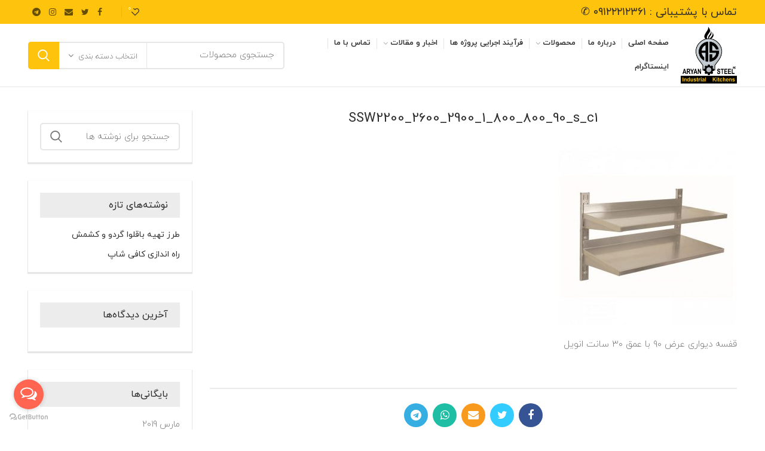

--- FILE ---
content_type: text/html; charset=UTF-8
request_url: http://aryansteelgroup.com/?attachment_id=4046
body_size: 24952
content:
<!DOCTYPE html>
<html dir="rtl" lang="fa-IR">
<head>
	<META NAME="ROBOTS" CONTENT="INDEX, FOLLOW">
	<meta charset="UTF-8">
	<meta name="viewport" content="width=device-width, initial-scale=1.0, maximum-scale=1.0, user-scalable=no">
	<link rel="profile" href="http://gmpg.org/xfn/11">
	<link rel="pingback" href="http://aryansteelgroup.com/xmlrpc.php">
					<script>document.documentElement.className = document.documentElement.className + ' yes-js js_active js'</script>
			<title>SSW2200_2600_2900_1_800_800_90_s_c1 &#8211; آرین استیل گروپ</title>
			<style>
				.wishlist_table .add_to_cart, a.add_to_wishlist.button.alt { border-radius: 16px; -moz-border-radius: 16px; -webkit-border-radius: 16px; }			</style>
		<meta name='robots' content='max-image-preview:large' />
<link rel='dns-prefetch' href='//s.w.org' />
<link rel="alternate" type="application/rss+xml" title="آرین استیل گروپ &raquo; خوراک" href="http://aryansteelgroup.com/feed/" />
<link rel="alternate" type="application/rss+xml" title="آرین استیل گروپ &raquo; خوراک دیدگاه‌ها" href="http://aryansteelgroup.com/comments/feed/" />
<link rel="alternate" type="application/rss+xml" title="آرین استیل گروپ &raquo; SSW2200_2600_2900_1_800_800_90_s_c1 خوراک دیدگاه‌ها" href="http://aryansteelgroup.com/?attachment_id=4046/feed/" />
<link rel='stylesheet' id='wp-block-library-rtl-css'  href='http://aryansteelgroup.com/wp-includes/css/dist/block-library/style-rtl.min.css?ver=5.8.4' type='text/css' media='all' />
<link rel='stylesheet' id='jquery-selectBox-css'  href='http://aryansteelgroup.com/wp-content/plugins/yith-woocommerce-wishlist/assets/css/jquery.selectBox.css?ver=1.2.0' type='text/css' media='all' />
<link rel='stylesheet' id='yith-wcwl-font-awesome-css'  href='http://aryansteelgroup.com/wp-content/plugins/yith-woocommerce-wishlist/assets/css/font-awesome.min.css?ver=4.7.0' type='text/css' media='all' />
<link rel='stylesheet' id='yith-wcwl-main-css'  href='http://aryansteelgroup.com/wp-content/plugins/yith-woocommerce-wishlist/assets/css/style.css?ver=2.2.8' type='text/css' media='all' />
<link rel='stylesheet' id='contact-form-7-css'  href='http://aryansteelgroup.com/wp-content/plugins/contact-form-7/includes/css/styles.css?ver=5.1.1' type='text/css' media='all' />
<link rel='stylesheet' id='contact-form-7-rtl-css'  href='http://aryansteelgroup.com/wp-content/plugins/contact-form-7/includes/css/styles-rtl.css?ver=5.1.1' type='text/css' media='all' />
<style id='woocommerce-inline-inline-css' type='text/css'>
.woocommerce form .form-row .required { visibility: visible; }
</style>
<link rel='stylesheet' id='math-captcha-frontend-css'  href='http://aryansteelgroup.com/wp-content/plugins/wp-math-captcha/css/frontend.css?ver=5.8.4' type='text/css' media='all' />
<link rel='stylesheet' id='woocommerce_prettyPhoto_css-rtl-css'  href='//aryansteelgroup.com/wp-content/plugins/woocommerce/assets/css/prettyPhoto-rtl.css?ver=5.8.4' type='text/css' media='all' />
<link rel='stylesheet' id='mc4wp-form-basic-css'  href='http://aryansteelgroup.com/wp-content/plugins/mailchimp-for-wp/assets/css/form-basic.min.css?ver=4.5.2' type='text/css' media='all' />
<link rel='stylesheet' id='font-awesome-css-css'  href='http://aryansteelgroup.com/wp-content/themes/woodmart/css/font-awesome.min.css?ver=3.4.0' type='text/css' media='all' />
<link rel='stylesheet' id='bootstrap-css'  href='http://aryansteelgroup.com/wp-content/themes/woodmart/css/bootstrap.min.css?ver=3.4.0' type='text/css' media='all' />
<link rel='stylesheet' id='woodmart-style-css'  href='http://aryansteelgroup.com/wp-content/themes/woodmart/css/style-rtl.min.css?ver=3.4.0' type='text/css' media='all' />
<style id='woodmart-style-inline-css' type='text/css'>


			@media (min-width: 1025px) {

				.whb-top-bar-inner {
		            height: 40px;
				}

				.whb-general-header-inner {
		            height: 105px;
				}

				.whb-header-bottom-inner {
		            height: 52px;
				}

				.whb-sticked .whb-top-bar-inner {
		            height: 40px;
				}

				.whb-sticked .whb-general-header-inner {
		            height: 60px;
				}

				.whb-sticked .whb-header-bottom-inner {
		            height: 52px;
				}

				/* HEIGHT OF HEADER CLONE */

				.whb-clone .whb-general-header-inner {
		            height: 60px;
				}

				/* HEADER OVERCONTENT */

				.woodmart-header-overcontent .title-size-small {
					padding-top: 219px;
				}

				.woodmart-header-overcontent .title-size-default {
					padding-top: 259px;
				}

				.woodmart-header-overcontent .title-size-large {
					padding-top: 299px;
				}

				/* HEADER OVERCONTENT WHEN SHOP PAGE TITLE TURN OFF  */

				.woodmart-header-overcontent .without-title.title-size-small {
					padding-top: 199px;
				}


				.woodmart-header-overcontent .without-title.title-size-default {
					padding-top: 234px;
				}


				.woodmart-header-overcontent .without-title.title-size-large {
					padding-top: 259px;
				}

				/* HEADER OVERCONTENT ON SINGLE PRODUCT */

				.single-product .whb-overcontent {
					padding-top: 199px;
				}

				/* HEIGHT OF LOGO IN TOP BAR */

				.whb-top-bar .woodmart-logo img {
					max-height: 40px;
				}

				.whb-sticked .whb-top-bar .woodmart-logo img {
					max-height: 40px;
				}
				
				/* HEIGHT OF LOGO IN GENERAL HEADER */

				.whb-general-header .woodmart-logo img {
					max-height: 105px;
				}

				.whb-sticked .whb-general-header .woodmart-logo img {
					max-height: 60px;
				}

				/* HEIGHT OF LOGO IN BOTTOM HEADER */

				.whb-header-bottom .woodmart-logo img {
					max-height: 52px;
				}

				.whb-sticked .whb-header-bottom .woodmart-logo img {
					max-height: 52px;
				}

				/* HEIGHT OF LOGO IN HEADER CLONE */

				.whb-clone .whb-general-header .woodmart-logo img {
					max-height: 60px;
				}

				/* HEIGHT OF HEADER BULDER ELEMENTS */

				/* HEIGHT ELEMENTS IN TOP BAR */

				.whb-top-bar .search-button > a,
				.whb-top-bar .woodmart-shopping-cart > a,
				.whb-top-bar .woodmart-wishlist-info-widget > a,
				.whb-top-bar .main-nav .item-level-0 > a,
				.whb-top-bar .whb-secondary-menu .item-level-0 > a,
				.whb-top-bar .woodmart-header-links .item-level-0 > a,
				.whb-top-bar .categories-menu-opener,
				.whb-top-bar .woodmart-burger-icon,
				.whb-top-bar .menu-opener,
				.whb-top-bar .whb-divider-stretch:before,
				.whb-top-bar form.woocommerce-currency-switcher-form .dd-selected,
				.whb-top-bar .whb-text-element .wcml-dropdown a.wcml-cs-item-toggle {
					height: 40px;
				}

				.whb-sticked .whb-top-bar .search-button > a,
				.whb-sticked .whb-top-bar .woodmart-shopping-cart > a,
				.whb-sticked .whb-top-bar .woodmart-wishlist-info-widget > a,
				.whb-sticked .whb-top-bar .main-nav .item-level-0 > a,
				.whb-sticked .whb-top-bar .whb-secondary-menu .item-level-0 > a,
				.whb-sticked .whb-top-bar .woodmart-header-links .item-level-0 > a,
				.whb-sticked .whb-top-bar .categories-menu-opener,
				.whb-sticked .whb-top-bar .woodmart-burger-icon,
				.whb-sticked .whb-top-bar .menu-opener,
				.whb-sticked .whb-top-bar .whb-divider-stretch:before,
				.whb-sticked .whb-top-bar form.woocommerce-currency-switcher-form .dd-selected,
				.whb-sticked .whb-top-bar .whb-text-element .wcml-dropdown a.wcml-cs-item-toggle {
					height: 40px;
				}

				/* HEIGHT ELEMENTS IN GENERAL HEADER */

				.whb-general-header .whb-divider-stretch:before,
				.whb-general-header .navigation-style-bordered .item-level-0 > a {
					height: 105px;
				}

				.whb-sticked:not(.whb-clone) .whb-general-header .whb-divider-stretch:before,
				.whb-sticked:not(.whb-clone) .whb-general-header .navigation-style-bordered .item-level-0 > a {
					height: 60px;
				}

				.whb-sticked:not(.whb-clone) .whb-general-header .woodmart-search-dropdown, 
				.whb-sticked:not(.whb-clone) .whb-general-header .dropdown-cart, 
				.whb-sticked:not(.whb-clone) .whb-general-header .woodmart-navigation:not(.vertical-navigation):not(.navigation-style-bordered) .sub-menu-dropdown {
					margin-top: 10px;
				}

				.whb-sticked:not(.whb-clone) .whb-general-header .woodmart-search-dropdown:after, 
				.whb-sticked:not(.whb-clone) .whb-general-header .dropdown-cart:after, 
				.whb-sticked:not(.whb-clone) .whb-general-header .woodmart-navigation:not(.vertical-navigation):not(.navigation-style-bordered) .sub-menu-dropdown:after {
					height: 10px;
				}

				/* HEIGHT ELEMENTS IN BOTTOM HEADER */

				.whb-header-bottom .search-button > a,
				.whb-header-bottom .woodmart-shopping-cart > a,
				.whb-header-bottom .woodmart-wishlist-info-widget > a,
				.whb-header-bottom .main-nav .item-level-0 > a,
				.whb-header-bottom .whb-secondary-menu .item-level-0 > a,
				.whb-header-bottom .woodmart-header-links .item-level-0 > a,
				.whb-header-bottom .categories-menu-opener,
				.whb-header-bottom .woodmart-burger-icon,
				.whb-header-bottom .menu-opener,
				.whb-header-bottom .whb-divider-stretch:before,
				.whb-header-bottom form.woocommerce-currency-switcher-form .dd-selected,
				.whb-header-bottom .whb-text-element .wcml-dropdown a.wcml-cs-item-toggle {
					height: 52px;
				}

				.whb-header-bottom.whb-border-fullwidth .menu-opener {
					height: 54px;
					margin-top: -1px;
					margin-bottom: -1px;
				}

				.whb-header-bottom.whb-border-boxed .menu-opener {
					height: 53px;
					margin-top: -1px;
					margin-bottom: -1px;
				}

				.whb-sticked .whb-header-bottom .search-button > a,
				.whb-sticked .whb-header-bottom .woodmart-shopping-cart > a,
				.whb-sticked .whb-header-bottom .woodmart-wishlist-info-widget > a,
				.whb-sticked .whb-header-bottom .main-nav .item-level-0 > a,
				.whb-sticked .whb-header-bottom .whb-secondary-menu .item-level-0 > a,
				.whb-sticked .whb-header-bottom .woodmart-header-links .item-level-0 > a,
				.whb-sticked .whb-header-bottom .categories-menu-opener,
				.whb-sticked .whb-header-bottom .woodmart-burger-icon,
				.whb-sticked .whb-header-bottom .whb-divider-stretch:before,
				.whb-sticked .whb-header-bottom form.woocommerce-currency-switcher-form .dd-selected,
				.whb-sticked .whb-header-bottom .whb-text-element .wcml-dropdown a.wcml-cs-item-toggle {
					height: 52px;
				}

				.whb-sticked .whb-header-bottom.whb-border-fullwidth .menu-opener {
					height: 54px;
				}

				.whb-sticked .whb-header-bottom.whb-border-boxed .menu-opener {
					height: 53px;
				}

				.whb-sticky-shadow.whb-sticked .whb-header-bottom .menu-opener {
					height: 53px;
					margin-bottom:0;
				}

				/* HEIGHT ELEMENTS IN HEADER CLONE */

				.whb-clone .search-button > a,
				.whb-clone .woodmart-shopping-cart > a,
				.whb-clone .woodmart-wishlist-info-widget > a,
				.whb-clone .main-nav .item-level-0 > a,
				.whb-clone .whb-secondary-menu .item-level-0 > a,
				.whb-clone .woodmart-header-links .item-level-0 > a,
				.whb-clone .categories-menu-opener,
				.whb-clone .woodmart-burger-icon,
				.whb-clone .menu-opener,
				.whb-clone .whb-divider-stretch:before,
				.whb-clone .navigation-style-bordered .item-level-0 > a,
				.whb-clone form.woocommerce-currency-switcher-form .dd-selected,
				.whb-clone .whb-text-element .wcml-dropdown a.wcml-cs-item-toggle {
					height: 60px;
				}
			}

	        @media (max-width: 1024px) {

				.whb-top-bar-inner {
		            height: 38px;
				}

				.whb-general-header-inner {
		            height: 60px;
				}

				.whb-header-bottom-inner {
		            height: 0px;
				}

				/* HEIGHT OF HEADER CLONE */

				.whb-clone .whb-general-header-inner {
		            height: 60px;
				}

				/* HEADER OVERCONTENT */

				.woodmart-header-overcontent .page-title {
					padding-top: 115px;
				}

				/* HEADER OVERCONTENT WHEN SHOP PAGE TITLE TURN OFF  */

				.woodmart-header-overcontent .without-title.title-shop {
					padding-top: 100px;
				}

				/* HEADER OVERCONTENT ON SINGLE PRODUCT */

				.single-product .whb-overcontent {
					padding-top: 100px;
				}

				/* HEIGHT OF LOGO IN TOP BAR */

				.whb-top-bar .woodmart-logo img {
					max-height: 38px;
				}
				
				/* HEIGHT OF LOGO IN GENERAL HEADER */

				.whb-general-header .woodmart-logo img {
					max-height: 60px;
				}

				/* HEIGHT OF LOGO IN BOTTOM HEADER */

				.whb-header-bottom .woodmart-logo img {
					max-height: 0px;
				}

				/* HEIGHT OF LOGO IN HEADER CLONE */

				.whb-clone .whb-general-header .woodmart-logo img {
					max-height: 60px;
				}

				/* HEIGHT OF HEADER BULDER ELEMENTS */

				/* HEIGHT ELEMENTS IN TOP BAR */

				.whb-top-bar .search-button > a,
				.whb-top-bar .woodmart-shopping-cart > a,
				.whb-top-bar .woodmart-wishlist-info-widget > a,
				.whb-top-bar .main-nav .item-level-0 > a,
				.whb-top-bar .whb-secondary-menu .item-level-0 > a,
				.whb-top-bar .woodmart-header-links .item-level-0 > a,
				.whb-top-bar .categories-menu-opener,
				.whb-top-bar .woodmart-burger-icon,
				.whb-top-bar .whb-divider-stretch:before,
				.whb-top-bar form.woocommerce-currency-switcher-form .dd-selected,
				.whb-top-bar .whb-text-element .wcml-dropdown a.wcml-cs-item-toggle {
					height: 38px;
				}

				/* HEIGHT ELEMENTS IN GENERAL HEADER */

				.whb-general-header .search-button > a,
				.whb-general-header .woodmart-shopping-cart > a,
				.whb-general-header .woodmart-wishlist-info-widget > a,
				.whb-general-header .main-nav .item-level-0 > a,
				.whb-general-header .whb-secondary-menu .item-level-0 > a,
				.whb-general-header .woodmart-header-links .item-level-0 > a,
				.whb-general-header .categories-menu-opener,
				.whb-general-header .woodmart-burger-icon,
				.whb-general-header .whb-divider-stretch:before,
				.whb-general-header form.woocommerce-currency-switcher-form .dd-selected,
				.whb-general-header .whb-text-element .wcml-dropdown a.wcml-cs-item-toggle {
					height: 60px;
				}

				/* HEIGHT ELEMENTS IN BOTTOM HEADER */

				.whb-header-bottom .search-button > a,
				.whb-header-bottom .woodmart-shopping-cart > a,
				.whb-header-bottom .woodmart-wishlist-info-widget > a,
				.whb-header-bottom .main-nav .item-level-0 > a,
				.whb-header-bottom .whb-secondary-menu .item-level-0 > a,
				.whb-header-bottom .woodmart-header-links .item-level-0 > a,
				.whb-header-bottom .categories-menu-opener,
				.whb-header-bottom .woodmart-burger-icon,
				.whb-header-bottom .whb-divider-stretch:before,
				.whb-header-bottom form.woocommerce-currency-switcher-form .dd-selected,
				.whb-header-bottom .whb-text-element .wcml-dropdown a.wcml-cs-item-toggle {
					height: 0px;
				}

				/* HEIGHT ELEMENTS IN HEADER CLONE */

				.whb-clone .search-button > a,
				.whb-clone .woodmart-shopping-cart > a,
				.whb-clone .woodmart-wishlist-info-widget > a,
				.whb-clone .main-nav .item-level-0 > a,
				.whb-clone .whb-secondary-menu .item-level-0 > a,
				.whb-clone .woodmart-header-links .item-level-0 > a,
				.whb-clone .categories-menu-opener,
				.whb-clone .woodmart-burger-icon,
				.whb-clone .menu-opener,
				.whb-clone .whb-divider-stretch:before,
				.whb-clone form.woocommerce-currency-switcher-form .dd-selected,
				.whb-clone .whb-text-element .wcml-dropdown a.wcml-cs-item-toggle {
					height: 60px;
				}
			}

	        
</style>
<link rel='stylesheet' id='js_composer_front-css'  href='http://aryansteelgroup.com/wp-content/plugins/js_composer/assets/css/js_composer.min.css?ver=5.6' type='text/css' media='all' />
<script type="text/template" id="tmpl-variation-template">
	<div class="woocommerce-variation-description">{{{ data.variation.variation_description }}}</div>
	<div class="woocommerce-variation-price">{{{ data.variation.price_html }}}</div>
	<div class="woocommerce-variation-availability">{{{ data.variation.availability_html }}}</div>
</script>
<script type="text/template" id="tmpl-unavailable-variation-template">
	<p>با عرض پوزش، این كالا در دسترس نیست. لطفاً ترکیب دیگری را انتخاب کنید.</p>
</script>
<script type='text/javascript' src='http://aryansteelgroup.com/wp-includes/js/jquery/jquery.min.js?ver=3.6.0' id='jquery-core-js'></script>
<script type='text/javascript' src='http://aryansteelgroup.com/wp-includes/js/jquery/jquery-migrate.min.js?ver=3.3.2' id='jquery-migrate-js'></script>
<script type='text/javascript' src='http://aryansteelgroup.com/wp-content/plugins/woocommerce/assets/js/jquery-blockui/jquery.blockUI.min.js?ver=2.70' id='jquery-blockui-js'></script>
<script type='text/javascript' id='wc-add-to-cart-js-extra'>
/* <![CDATA[ */
var wc_add_to_cart_params = {"ajax_url":"\/wp-admin\/admin-ajax.php","wc_ajax_url":"\/?wc-ajax=%%endpoint%%","i18n_view_cart":"\u0645\u0634\u0627\u0647\u062f\u0647 \u0633\u0628\u062f \u062e\u0631\u06cc\u062f","cart_url":"http:\/\/aryansteelgroup.com\/cart\/","is_cart":"","cart_redirect_after_add":"no"};
/* ]]> */
</script>
<script type='text/javascript' src='http://aryansteelgroup.com/wp-content/plugins/woocommerce/assets/js/frontend/add-to-cart.min.js?ver=3.5.10' id='wc-add-to-cart-js'></script>
<script type='text/javascript' src='http://aryansteelgroup.com/wp-content/plugins/js_composer/assets/js/vendors/woocommerce-add-to-cart.js?ver=5.6' id='vc_woocommerce-add-to-cart-js-js'></script>
<link rel="https://api.w.org/" href="http://aryansteelgroup.com/wp-json/" /><link rel="alternate" type="application/json" href="http://aryansteelgroup.com/wp-json/wp/v2/media/4046" /><link rel="EditURI" type="application/rsd+xml" title="RSD" href="http://aryansteelgroup.com/xmlrpc.php?rsd" />
<link rel="wlwmanifest" type="application/wlwmanifest+xml" href="http://aryansteelgroup.com/wp-includes/wlwmanifest.xml" /> 
<link rel="stylesheet" href="http://aryansteelgroup.com/wp-content/themes/woodmart/rtl.css" type="text/css" media="screen" /><meta name="generator" content="WordPress 5.8.4" />
<meta name="generator" content="WooCommerce 3.5.10" />
<link rel='shortlink' href='http://aryansteelgroup.com/?p=4046' />
<link rel="alternate" type="application/json+oembed" href="http://aryansteelgroup.com/wp-json/oembed/1.0/embed?url=http%3A%2F%2Faryansteelgroup.com%2F%3Fattachment_id%3D4046" />
<link rel="alternate" type="text/xml+oembed" href="http://aryansteelgroup.com/wp-json/oembed/1.0/embed?url=http%3A%2F%2Faryansteelgroup.com%2F%3Fattachment_id%3D4046&#038;format=xml" />
			<link rel="shortcut icon" href="http://aryansteelgroup.com/wp-content/uploads/2019/03/Ariyan-steal-fav.png">
			<link rel="apple-touch-icon-precomposed" sizes="152x152" href="http://aryansteelgroup.com/wp-content/uploads/2019/03/Ariyan-steal-fav.png">
			<noscript><style>.woocommerce-product-gallery{ opacity: 1 !important; }</style></noscript>
	<style type="text/css">.recentcomments a{display:inline !important;padding:0 !important;margin:0 !important;}</style><meta name="generator" content="Powered by WPBakery Page Builder - drag and drop page builder for WordPress."/>
<!--[if lte IE 9]><link rel="stylesheet" type="text/css" href="http://aryansteelgroup.com/wp-content/plugins/js_composer/assets/css/vc_lte_ie9.min.css" media="screen"><![endif]--><style type="text/css" title="dynamic-css" class="options-output">.page-title-default{background-color:#fec30d;background-size:cover;background-position:center center;}.footer-container{background-color:#494949;background-position:center top;}body, .font-text, .menu-item-register .create-account-link, .menu-label, .wpb-js-composer .vc_tta.vc_general.vc_tta-style-classic.vc_tta-accordion .vc_tta-panel-title, .widgetarea-mobile .widget_currency_sel_widget .widget-title, .widgetarea-mobile .widget_icl_lang_sel_widget .widget-title, .woodmart-hover-base .hover-content table th, .product-image-summary .shop_attributes th, .woocommerce-product-details__short-description table th{font-family:iranyekan, sans-serif,Arial, Helvetica, sans-serif;font-weight:200;}.font-primary, table th, .page-title .entry-title, .masonry-filter li, .widget_rss ul li > a, .wpb-js-composer .vc_tta.vc_general.vc_tta-style-classic.vc_tta-tabs .vc_tta-tab > a, .woodmart-price-table .woodmart-plan-title, .woodmart-sizeguide-table tr:first-child td, .compare-field, .compare-value:before, .compare-basic .compare-value:before, .woodmart-empty-compare, .woocommerce-column__title, header.title > h3, .tabs-layout-tabs .tabs li, .woodmart-accordion-title, .woodmart-checkout-steps ul, .woocommerce-billing-fields > h3, .woocommerce-shipping-fields > h3, .woocommerce-additional-fields > h3, #ship-to-different-address label, #order_review_heading, .cart-empty, .cart-totals-inner h2, .social-login-title, .register-or, .woocommerce-MyAccount-title, .woodmart-products-tabs .tabs-name, .woodmart-products-tabs .products-tabs-title, .wishlist-title h2, body > h1, table.compare-list tr.no-products td, #order_payment_heading, h1, h2, h3, h4, h5, h6, .title, legend, .woocommerce-Reviews .comment-reply-title, .menu-mega-dropdown .sub-menu > li > a, .mega-menu-list > li > a{font-family:iranyekan, sans-serif,'MS Sans Serif', Geneva, sans-serif;font-weight:400;}.blog-post-loop .entry-title, .post-single-page .entry-title, .single-post-navigation .post-title, .portfolio-entry .entry-title, td.product-name a, .category-grid-item .category-title, .product-image-summary .entry-title, .autocomplete-suggestion .suggestion-title, .widget_recent_entries ul li a, .widget_recent_comments ul li > a, .woodmart-recent-posts .entry-title a, .woodmart-menu-price .menu-price-title, .group_table td.label a, .product-grid-item .product-title, .yith-woocompare-widget .products-list li a.title, .product-title, table.compare-list tr.title td{font-family:iranyekan, sans-serif,'MS Sans Serif', Geneva, sans-serif;font-weight:400;}.font-alt{font-family:iranyekan, sans-serif,'MS Sans Serif', Geneva, sans-serif;font-weight:300;}.widgettitle, .widgettitle a, .widget-title, .widget-title a{font-family:iranyekan, sans-serif;font-weight:400;}.main-nav-style, .menu-opener, .categories-menu-dropdown .item-level-0 > a, .woodmart-burger-icon .woodmart-burger-label, .woodmart-wishlist-info-widget .wishlist-label, .woodmart-wishlist-info-widget .wishlist-count, .woodmart-shopping-cart .woodmart-cart-totals, .woodmart-header-links .item-level-0 > a, .main-nav .item-level-0 > a, .whb-secondary-menu .item-level-0 > a, .full-screen-nav .item-level-0 > a{font-family:iranyekan, sans-serif,'MS Sans Serif', Geneva, sans-serif;font-weight:600;font-size:13px;}a:hover, h1 a:hover, h2 a:hover, h3 a:hover, h4 a:hover, h5 a:hover, h6 a:hover, blockquote footer:before, blockquote cite, blockquote cite a, .color-scheme-dark a:hover, .color-primary, .woodmart-dark .color-primary, .woodmart-cart-design-3 .woodmart-cart-subtotal .amount, .menu-item-register .create-account-link, .menu-item-register .create-account-link:hover, .btn-style-bordered.btn-color-primary, .mega-menu-list > li > a:hover, .mega-menu-list .sub-sub-menu li a:hover, .site-mobile-menu li.current-menu-item > a, .site-mobile-menu .sub-menu li.current-menu-item > a, .dropdowns-color-light .site-mobile-menu li.current-menu-item > a, .dropdowns-color-light .site-mobile-menu .sub-menu li.current-menu-item > a, .comments-area .reply a, .comments-area .reply a:hover, .comments-area .logged-in-as > a:hover, .blog-post-loop .entry-title a:hover, .read-more-section a, .read-more-section a:hover, .single-post-navigation .blog-posts-nav-btn a:hover, .error404 .page-title, .not-found .entry-header:before, .subtitle-color-primary.subtitle-style-default, .woodmart-title-color-primary .subtitle-style-default, .instagram-widget .clear a:hover, .box-icon-wrapper.box-with-text, .woodmart-price-table.price-style-alt .woodmart-price-currency, .woodmart-price-table.price-style-alt .woodmart-price-value, .woodmart-menu-price.cursor-pointer:hover .menu-price-title, .woodmart-menu-price.cursor-pointer:focus .menu-price-title, .hotspot-icon-alt .hotspot-btn:after, .woodmart-sticky-btn .in-stock:before, .woodmart-compare-col .in-stock:before, .product-image-summary .in-stock:before, .variations_form .in-stock:before, .wishlist_table tr td.product-stock-status span.wishlist-in-stock:before, td.woocommerce-orders-table__cell-order-number a:hover, .woocommerce-order-pay td.product-total .amount, .woodmart-buttons > div a:hover, .woodmart-buttons .yith-wcwl-add-to-wishlist .yith-wcwl-wishlistexistsbrowse a, .woodmart-hover-base .product-compare-button a:hover, .woodmart-sticky-btn .woodmart-sticky-btn-wishlist.exists, .woodmart-sticky-btn .woodmart-sticky-btn-wishlist:hover, .woocommerce-Address-title .edit:hover, a.login-to-prices-msg, a.login-to-prices-msg:hover, .amount, .price, .price ins, .compare-btn-wrapper a:hover, .summary-inner > .yith-wcwl-add-to-wishlist a:hover, .sizeguide-btn-wrapp a:hover, .woodmart-dark .compare-btn-wrapper a:hover, .woodmart-dark .summary-inner > .yith-wcwl-add-to-wishlist a:hover, .woodmart-dark .sizeguide-btn-wrapp a:hover, .compare-btn-wrapper a.added:before, .summary-inner > .yith-wcwl-add-to-wishlist .yith-wcwl-wishlistaddedbrowse a:before, .summary-inner > .yith-wcwl-add-to-wishlist .yith-wcwl-wishlistexistsbrowse a:before, .woodmart-accordion-title:hover, .woodmart-accordion-title.active, .woodmart-dark .woodmart-accordion-title:hover, .woodmart-dark .woodmart-accordion-title.active, .woocommerce-form-coupon-toggle > .woocommerce-info .showcoupon, .woocommerce-form-coupon-toggle > .woocommerce-info .showlogin, .woocommerce-form-login-toggle > .woocommerce-info .showcoupon, .woocommerce-form-login-toggle > .woocommerce-info .showlogin, .cart-totals-inner .shipping-calculator-button, .woodmart-dark .cart-totals-inner .shipping-calculator-button, .login-form-footer .lost_password, .login-form-footer .lost_password:hover, .woodmart-my-account-links a:hover:before, .woodmart-my-account-links a:focus:before, .woodmart-products-tabs.tabs-design-simple .products-tabs-title li.active-tab-title, .brands-list .brand-item a:hover, .whb-color-dark .navigation-style-default .item-level-0:hover > a, .whb-color-dark .navigation-style-default .item-level-0.current-menu-item > a, .navigation-style-default .menu-mega-dropdown .color-scheme-dark .sub-menu > li > a:hover, .navigation-style-separated .menu-mega-dropdown .color-scheme-dark .sub-menu > li > a:hover, .navigation-style-bordered .menu-mega-dropdown .color-scheme-dark .sub-menu > li > a:hover, .vertical-navigation .menu-mega-dropdown .sub-menu > li > a:hover, .navigation-style-default .menu-mega-dropdown .color-scheme-dark .sub-sub-menu li a:hover, .navigation-style-separated .menu-mega-dropdown .color-scheme-dark .sub-sub-menu li a:hover, .navigation-style-bordered .menu-mega-dropdown .color-scheme-dark .sub-sub-menu li a:hover, .vertical-navigation .menu-mega-dropdown .sub-sub-menu li a:hover, .xtemos-category-list .tab-preview-count{color:#fec30d;}.menu-opener:not(.has-bg), .search-style-with-bg.searchform .searchsubmit, .woodmart-wishlist-info-widget .wishlist-count, .woodmart-compare-info-widget .compare-count, .woodmart-cart-design-2 .woodmart-cart-number, .woodmart-cart-design-5 .woodmart-cart-number, .woodmart-cart-design-4 .woodmart-cart-number, .btn.btn-color-primary, .btn-style-bordered.btn-color-primary:hover, .menu-label-primary, .main-nav .item-level-0.callto-btn > a, .mobile-nav-tabs .mobile-tab-title:after, .icon-sub-menu.up-icon, .comment-form .submit, .color-scheme-light .woodmart-entry-meta .meta-reply .replies-count, .blog-design-mask .woodmart-entry-meta .meta-reply .replies-count, .woodmart-dark .woodmart-entry-meta .meta-reply .replies-count, .meta-post-categories, .woodmart-single-footer .tags-list a:hover:after, .woodmart-single-footer .tags-list a:focus:after, .woodmart-pagination > span:not(.page-links-title), .page-links > span:not(.page-links-title), .widget_tag_cloud .tagcloud a:hover, .widget_tag_cloud .tagcloud a:focus, .widget_product_tag_cloud .tagcloud a:hover, .widget_product_tag_cloud .tagcloud a:focus, .widget_calendar #wp-calendar #today, .slider-title:before, div.open-table-widget .otw-button-wrap .otw-submit, div.open-table-widget .otw-button-wrap .otw-submit-btn, .mc4wp-form input[type=submit], .subtitle-color-primary.subtitle-style-background, .woodmart-title-color-primary .subtitle-style-background, .woodmart-title-style-simple.woodmart-title-color-primary .liner-continer:after, .icons-design-simple .woodmart-social-icon:hover, .timer-style-active .woodmart-timer > span, .woodmart-price-table .woodmart-plan-footer > a, .woodmart-price-table.price-style-default .woodmart-plan-price, .hotspot-icon-default .hotspot-btn, .hotspot-icon-alt .woodmart-image-hotspot.hotspot-opened .hotspot-btn, .hotspot-icon-alt .woodmart-image-hotspot:hover .hotspot-btn, .hotspot-content .add_to_cart_button, .widget_product_categories .product-categories li a:hover + .count, .widget_product_categories .product-categories li a:focus + .count, .widget_product_categories .product-categories li.current-cat > .count, .woodmart-woocommerce-layered-nav .layered-nav-link:hover + .count, .woodmart-woocommerce-layered-nav .layered-nav-link:focus + .count, .woodmart-woocommerce-layered-nav .chosen .count, td.woocommerce-orders-table__cell-order-actions a, .account-payment-methods-table .button, .product-label.onsale, .woodmart-hover-alt .btn-add-swap > a span:not(.woodmart-tooltip-label):before, .woodmart-hover-base:not(.product-in-carousel):not(.hover-width-small):not(.add-small-button) .woodmart-add-btn > a, .woodmart-hover-quick .woodmart-add-btn > a, .product-list-item .woodmart-add-btn > a, .woodmart-hover-standard .btn-add > a, .cat-design-replace-title .category-title, .popup-quick-view .woodmart-scroll-content > a, .popup-quick-view .view-details-btn, .woodmart-compare-col .button, .woodmart-compare-col .added_to_cart, .widget_shopping_cart .buttons .checkout, .widget_price_filter .ui-slider .ui-slider-range, .widget_price_filter .ui-slider .ui-slider-handle:after, .widget_layered_nav ul .chosen a:before, button[name=save_account_details], button[name=save_address], button[name=track], .quantity input[type=button]:hover, .woodmart-stock-progress-bar .progress-bar, .woocommerce-pagination .page-numbers .current, .woocommerce-store-notice, .single_add_to_cart_button, .tabs-layout-tabs .tabs li a:after, .checkout_coupon .button, #place_order, .return-to-shop .button, .cart-totals-inner .checkout-button, .cart-actions .button[name=apply_coupon], .register .button, .login .button, .lost_reset_password .button, .woocommerce-MyAccount-content > p:not(.woocommerce-Message):first-child mark, .woocommerce-MyAccount-content > .button, .order-info mark, .order-again .button, .woocommerce-Button--next, .woocommerce-Button--previous, .woocommerce-MyAccount-downloads-file, .woodmart-pf-btn button, .woocommerce table.wishlist_table td.product-add-to-cart a, #yith-wpv-abuse, .dokan-dashboard a.dokan-btn, .dokan-dashboard button.dokan-btn, .dokan-dashboard input[type=submit].dokan-btn, .dokan-dashboard a.dokan-btn:hover, .dokan-dashboard a.dokan-btn:focus, .dokan-dashboard button.dokan-btn:hover, .dokan-dashboard button.dokan-btn:focus, .dokan-dashboard input[type=submit].dokan-btn:hover, .dokan-dashboard input[type=submit].dokan-btn:focus, .dokan-dashboard-wrap .dokan-dash-sidebar ul.dokan-dashboard-menu li.active, .dokan-dashboard-wrap .dokan-dash-sidebar ul.dokan-dashboard-menu li.dokan-common-links a:hover, .dokan-dashboard-wrap .dokan-dash-sidebar ul.dokan-dashboard-menu li:hover, #dokan-seller-listing-wrap .dokan-btn, .woocommerce-MyAccount-content .dokan-btn, div.wcmp_regi_main .button, .yith-ywraq-add-to-quote .yith-ywraq-add-button .button.add-request-quote-button, .select2-container--default .select2-results__option[aria-selected=true], .navigation-style-underline .nav-link-text:after, .masonry-filter li a:after, .wpb-js-composer .vc_tta.vc_general.vc_tta-style-classic.vc_tta-tabs .vc_tta-tab .vc_tta-title-text:after, .category-nav-link .category-name:after, .woodmart-checkout-steps ul li span:after, .woodmart-products-tabs.tabs-design-default .products-tabs-title .tab-label:after, .woodmart-products-tabs.tabs-design-alt .products-tabs-title .tab-label:after, .xtemos-category-list .tab-preview-name:after{background-color:#fec30d;}blockquote, .border-color-primary, .btn-style-bordered.btn-color-primary, .btn-style-link.btn-color-primary, .btn-style-link.btn-color-primary:hover, .menu-label-primary:before, .woodmart-single-footer .tags-list a:hover, .woodmart-single-footer .tags-list a:focus, .widget_tag_cloud .tagcloud a:hover, .widget_tag_cloud .tagcloud a:focus, .widget_product_tag_cloud .tagcloud a:hover, .widget_product_tag_cloud .tagcloud a:focus, .woodmart-title-style-underlined.woodmart-title-color-primary .title, .woodmart-title-style-underlined-2.woodmart-title-color-primary .title, .woodmart-price-table.price-highlighted .woodmart-plan-inner, .widget_product_categories .product-categories li a:hover + .count, .widget_product_categories .product-categories li a:focus + .count, .widget_product_categories .product-categories li.current-cat > .count, .woodmart-woocommerce-layered-nav .layered-nav-link:hover + .count, .woodmart-woocommerce-layered-nav .layered-nav-link:focus + .count, .woodmart-woocommerce-layered-nav .chosen .count, .widget_layered_nav ul li a:hover:before, .widget_layered_nav ul .chosen a:before, .quantity input[type=button]:hover, .woodmart-highlighted-products .elements-grid, .woodmart-highlighted-products.woodmart-carousel-container, .woocommerce-ordering select:focus, .woodmart-products-tabs.tabs-design-simple .tabs-name, .dokan-dashboard a.dokan-btn, .dokan-dashboard button.dokan-btn, .dokan-dashboard input[type=submit].dokan-btn, .dokan-dashboard a.dokan-btn:hover, .dokan-dashboard a.dokan-btn:focus, .dokan-dashboard button.dokan-btn:hover, .dokan-dashboard button.dokan-btn:focus, .dokan-dashboard input[type=submit].dokan-btn:hover, .dokan-dashboard input[type=submit].dokan-btn:focus, .dokan-dashboard-wrap .dokan-dash-sidebar ul.dokan-dashboard-menu li.active, .dokan-dashboard-wrap .dokan-dash-sidebar ul.dokan-dashboard-menu li.dokan-common-links a:hover, .dokan-dashboard-wrap .dokan-dash-sidebar ul.dokan-dashboard-menu li:hover{border-color:#fec30d;}.with-animation .info-svg-wrapper path{stroke:#fec30d;}.color-alt, .woodmart-dark .color-alt, .btn-style-bordered.btn-color-alt, .subtitle-color-alt.subtitle-style-default, .woodmart-title-color-alt .subtitle-style-default{color:#fec30d;}.btn.btn-color-alt, .btn-style-bordered.btn-color-alt:hover, .menu-label-secondary, .subtitle-color-alt.subtitle-style-background, .woodmart-title-color-alt .subtitle-style-background, .woodmart-title-style-simple.woodmart-title-color-alt .liner-continer:after{background-color:#fec30d;}.border-color-alternative, .btn-style-bordered.btn-color-alt, .btn-style-link.btn-color-alt, .btn-style-link.btn-color-alt:hover, .menu-label-secondary:before, .woodmart-title-style-underlined.woodmart-title-color-alt .title, .woodmart-title-style-underlined-2.woodmart-title-color-alt .title{border-color:#fec30d;}a{color:#fec30d;}a:hover{color:#fec30d;}.widget_shopping_cart .buttons .btn-cart, .widget_price_filter .price_slider_amount .button, .yith-woocompare-widget > a.compare, .cart-totals-inner .shipping-calculator-form .button, .cart-actions .button[name="update_cart"], .woodmart-switch-to-register, #dokan-form-contact-seller.seller-form input.dokan-btn-theme, .wcmp-quick-info-wrapper input[type="submit"], .simplePopup .submit-report-abuse, .vendor_sort input[type="submit"]{background-color:#fec30d;}.hotspot-content .add_to_cart_button, td.woocommerce-orders-table__cell-order-actions a, .account-payment-methods-table .button, .woodmart-hover-base:not(.product-in-carousel):not(.hover-width-small):not(.add-small-button) .woodmart-add-btn > a, .product-list-item .woodmart-add-btn > a, .woodmart-hover-standard .btn-add > a, .popup-quick-view .woodmart-scroll-content > a, .woodmart-sticky-btn .woodmart-sticky-add-to-cart, .popup-added_to_cart .view-cart, .woodmart-compare-table .button, .woodmart-compare-table .added_to_cart, .widget_shopping_cart .buttons .checkout, button[name="save_account_details"], button[name="save_address"], button[name="track"], .single_add_to_cart_button, .checkout_coupon .button, #place_order, .return-to-shop .button, .cart-totals-inner .checkout-button, .cart-actions .button[name="apply_coupon"], .register .button, .login .button, .lost_reset_password .button, .social-login-btn > a, .woocommerce-MyAccount-content > .button, .order-again .button, .woocommerce-Button--next, .woocommerce-Button--previous, .woocommerce-MyAccount-downloads-file, .woodmart-pf-btn button, .woocommerce table.wishlist_table td.product-add-to-cart .add_to_cart, table.compare-list tr.add-to-cart td a, .yith-woocompare-premium .compare-list .product_info .button, .yith-woocompare-premium .compare-list .add-to-cart .button, .yith-woocompare-premium .compare-list .added_to_cart, #yith-woocompare-related .related-products .woocommerce > a, #dokan-seller-listing-wrap .dokan-btn, .woocommerce-MyAccount-content .dokan-btn, .yith-ywraq-add-to-quote .yith-ywraq-add-button .button.add-request-quote-button{background-color:#fec30d;}.hotspot-content .add_to_cart_button:hover, td.woocommerce-orders-table__cell-order-actions a:hover, .account-payment-methods-table .button:hover, .woodmart-hover-base:not(.product-in-carousel):not(.hover-width-small):not(.add-small-button) .woodmart-add-btn > a:hover, .product-list-item .woodmart-add-btn > a:hover, .woodmart-hover-standard .btn-add > a:hover, .popup-quick-view .woodmart-scroll-content > a:hover, .woodmart-sticky-btn .woodmart-sticky-add-to-cart:hover, .popup-added_to_cart .view-cart:hover, .woodmart-compare-table .button:hover, .woodmart-compare-table .added_to_cart:hover, .widget_shopping_cart .buttons .checkout:hover, button[name="save_account_details"]:hover, button[name="save_address"]:hover, button[name="track"]:hover, .single_add_to_cart_button:hover, .checkout_coupon .button:hover, #place_order:hover, .return-to-shop .button:hover, .cart-totals-inner .checkout-button:hover, .cart-actions .button[name="apply_coupon"]:hover, .register .button:hover, .login .button:hover, .lost_reset_password .button:hover, .social-login-btn > a:hover, .woocommerce-MyAccount-content > .button:hover, .order-again .button:hover, .woocommerce-Button--next:hover, .woocommerce-Button--previous:hover, .woocommerce-MyAccount-downloads-file:hover, .woodmart-pf-btn button:hover, .woocommerce table.wishlist_table td.product-add-to-cart .add_to_cart:hover, table.compare-list tr.add-to-cart td a:hover, .yith-woocompare-premium .compare-list .product_info .button:hover, .yith-woocompare-premium .compare-list .add-to-cart .button:hover, .yith-woocompare-premium .compare-list .added_to_cart:hover, #yith-woocompare-related .related-products .woocommerce > a:hover, #dokan-seller-listing-wrap .dokan-btn:hover, .woocommerce-MyAccount-content .dokan-btn:hover, .yith-ywraq-add-to-quote .yith-ywraq-add-button .button.add-request-quote-button:hover{background-color:#fec30d;}.main-nav .item-level-0.callto-btn > a, .comment-form .submit, .post-password-form input[type="submit"], .cookies-buttons .cookies-accept-btn, div.open-table-widget .otw-button-wrap .otw-submit, div.open-table-widget .otw-button-wrap .otw-submit-btn, .mc4wp-form input[type="submit"], .woodmart-price-table .woodmart-plan-footer > a, #yith-wpv-abuse, div.wcmp_regi_main .button{background-color:#fec30d;}.main-nav .item-level-0.callto-btn > a:hover, .comment-form .submit:hover, .post-password-form input[type="submit"]:hover, .cookies-buttons .cookies-accept-btn:hover, div.open-table-widget .otw-button-wrap .otw-submit:hover, div.open-table-widget .otw-button-wrap .otw-submit-btn:hover, .mc4wp-form input[type="submit"]:hover, .woodmart-price-table .woodmart-plan-footer > a:hover, #yith-wpv-abuse:hover, div.wcmp_regi_main .button:hover{background-color:#fec30d;}.woodmart-promo-popup{background-color:#111111;background-repeat:no-repeat;background-size:contain;background-position:left center;}</style><style type="text/css">					/* Site width */

			.container {
				max-width: 1222px;
			}
			
			@media (min-width: 1292px) {
				
				[data-vc-full-width] {
											left: calc((100vw - 1222px) / 2);
									}
				
				[data-vc-full-width]:not([data-vc-stretch-content]) {
			        padding-left: calc((100vw - 1222px) / 2);
			        padding-right: calc((100vw - 1222px) / 2);
				}

				.platform-Windows [data-vc-full-width] {
											left: calc((100vw - 1239px) / 2);
									}

				.platform-Windows [data-vc-full-width]:not([data-vc-stretch-content]) {
			        padding-left: calc((100vw - 1239px) / 2);
			        padding-right: calc((100vw - 1239px) / 2);
				}

				.browser-Edge [data-vc-full-width] {
											left: calc((100vw - 1234px) / 2);
									}

				.browser-Edge [data-vc-full-width]:not([data-vc-stretch-content]) {
			        padding-left: calc((100vw - 1234px) / 2);
			        padding-right: calc((100vw - 1234px) / 2);
				}
			}


				
		/* Quickview */
		.popup-quick-view {
		   max-width: 920px;
		}

		/* Shop popup */
		.woodmart-promo-popup {
		   max-width: 800px;
		}

		/* header Banner */
		.header-banner {
			height: 40px;
		}

		.header-banner-display .website-wrapper {
			margin-top:40px;
		}	

		/* Tablet */
        @media (max-width: 1024px) {

			/* header Banner */

			.header-banner {
				height: 40px;
			}

			.header-banner-display .website-wrapper {
				margin-top:40px;
			}

		}

                    .woodmart-woocommerce-layered-nav .woodmart-scroll-content {
                max-height: 280px;
            }
        
		
        </style><noscript><style type="text/css"> .wpb_animate_when_almost_visible { opacity: 1; }</style></noscript></head>

<body class="rtl attachment attachment-template-default single single-attachment postid-4046 attachmentid-4046 attachment-jpeg woocommerce-no-js wrapper-full-width form-style-semi-rounded form-border-width-2 catalog-mode-on categories-accordion-on woodmart-ajax-shop-on offcanvas-sidebar-mobile offcanvas-sidebar-tablet btns-default-semi-rounded btns-default-dark btns-default-hover-dark btns-shop-semi-rounded btns-shop-light btns-shop-hover-light btns-accent-semi-rounded btns-accent-light btns-accent-hover-light wpb-js-composer js-comp-ver-5.6 vc_responsive">
		
	<div class="website-wrapper">

		
			<!-- HEADER -->
			<header class="whb-header whb-sticky-shadow whb-scroll-slide whb-sticky-clone">

				<div class="whb-main-header">
	
<div class="whb-row whb-top-bar whb-not-sticky-row whb-with-bg whb-without-border whb-color-dark whb-flex-flex-middle">
	<div class="container">
		<div class="whb-flex-row whb-top-bar-inner">
			<div class="whb-column whb-col-left whb-visible-lg">
	
<div class="whb-text-element reset-mb-10 "><h4>تماس با پشتیبانی : <a href="tel:+989122212361">۰۹۱۲۲۲۱۲۳۶۱</a> ✆</h4></div>
</div>
<div class="whb-column whb-col-center whb-visible-lg whb-empty-column">
	</div>
<div class="whb-column whb-col-right whb-visible-lg">
	
<div class="woodmart-wishlist-info-widget whb-wishlist-icon" title="علاقمندی های من">
	<a href="http://aryansteelgroup.com/?attachment_id=4046/">
		<span class="wishlist-info-wrap">
			<span class="wishlist-icon">
				
									<span class="wishlist-count">
						0					</span>
							</span>
			<span class="wishlist-label">
				علاقه مندی			</span>
		</span>
	</a>
</div>
<div class="whb-divider-element whb-divider-default "></div><div class="whb-space-element " style="width:15px;"></div>
			<div class="woodmart-social-icons text-center icons-design-default icons-size- color-scheme-dark social-follow social-form-circle">
									<a href="#" target="_blank" class=" woodmart-social-icon social-facebook">
						<i class="fa fa-facebook"></i>
						<span class="woodmart-social-icon-name">Facebook</span>
					</a>
				
									<a href="#" target="_blank" class=" woodmart-social-icon social-twitter">
						<i class="fa fa-twitter"></i>
						<span class="woodmart-social-icon-name">Twitter</span>
					</a>
				
				
									<a href="mailto:?subject=این را تیک بزنید http://aryansteelgroup.com/?attachment_id=4046" target="_blank" class=" woodmart-social-icon social-email">
						<i class="fa fa-envelope"></i>
						<span class="woodmart-social-icon-name">ایمیل</span>
					</a>
				
									<a href="http://instagram.com/aryansteelgroup" target="_blank" class=" woodmart-social-icon social-instagram">
						<i class="fa fa-instagram"></i>
						<span class="woodmart-social-icon-name">اینستاگرام</span>
					</a>
				
				
				
				
				
				
				
				
				
				
				
				
				
								
								
				
									<a href="https://t.me/ashpazkhanehsanati" target="_blank" class=" woodmart-social-icon social-tg">
						<i class="fa fa-telegram"></i>
						<span class="woodmart-social-icon-name">تلگرام</span>
					</a>
				
			</div>

		</div>
<div class="whb-column whb-col-mobile whb-hidden-lg">
	
<div class="whb-text-element reset-mb-10 "><h4>تماس با پشتیبانی : <a href="tel:+989122212361">۰۹۱۲۲۲۱۲۳۶۱</a> ✆</h4></div>
</div>
		</div>
	</div>
</div>

<div class="whb-row whb-general-header whb-not-sticky-row whb-without-bg whb-border-fullwidth whb-color-dark whb-flex-flex-middle">
	<div class="container">
		<div class="whb-flex-row whb-general-header-inner">
			<div class="whb-column whb-col-left whb-visible-lg">
	<div class="site-logo">
	<div class="woodmart-logo-wrap switch-logo-enable">
		<a href="http://aryansteelgroup.com/" class="woodmart-logo woodmart-main-logo" rel="home">
			<img src="http://aryansteelgroup.com/wp-content/uploads/2019/03/Ariyan-steal-logo.png" alt="آرین استیل گروپ" style="max-width: 300px;" />		</a>
								<a href="http://aryansteelgroup.com/" class="woodmart-logo woodmart-sticky-logo" rel="home">
				<img src="http://aryansteelgroup.com/wp-content/uploads/2019/03/Ariyan-steal-logo.png" alt="آرین استیل گروپ" style="max-width: 250px;" />			</a>
			</div>
</div>
</div>
<div class="whb-column whb-col-center whb-visible-lg">
	<div class="whb-navigation whb-primary-menu main-nav site-navigation woodmart-navigation menu-right navigation-style-separated" role="navigation">
	<div class="menu-main-navigation-container"><ul id="menu-main-navigation" class="menu"><li id="menu-item-2910" class="menu-item menu-item-type-post_type menu-item-object-page menu-item-home menu-item-2910 item-level-0 menu-item-design-default menu-simple-dropdown item-event-hover"><a href="http://aryansteelgroup.com/" class="woodmart-nav-link"><span class="nav-link-text">صفحه اصلی</span></a></li>
<li id="menu-item-2978" class="menu-item menu-item-type-post_type menu-item-object-page menu-item-2978 item-level-0 menu-item-design-default menu-simple-dropdown item-event-hover"><a href="http://aryansteelgroup.com/about-us/" class="woodmart-nav-link"><span class="nav-link-text">درباره ما</span></a></li>
<li id="menu-item-3148" class="menu-item menu-item-type-post_type menu-item-object-page menu-item-has-children menu-item-3148 item-level-0 menu-item-design-default menu-simple-dropdown item-event-hover"><a href="http://aryansteelgroup.com/products/" class="woodmart-nav-link"><span class="nav-link-text">محصولات</span></a>
<div class="sub-menu-dropdown color-scheme-dark">

<div class="container">

<ul class="sub-menu color-scheme-dark">
	<li id="menu-item-4450" class="menu-item menu-item-type-custom menu-item-object-custom menu-item-4450 item-level-1"><a href="http://aryansteelgroup.com/product-category/food-truck-equimment/" class="woodmart-nav-link"><span class="nav-link-text">خرید تجهیزات Food Truck</span></a></li>
	<li id="menu-item-4451" class="menu-item menu-item-type-custom menu-item-object-custom menu-item-4451 item-level-1"><a href="http://aryansteelgroup.com/product-category/fast-food-equipment/" class="woodmart-nav-link"><span class="nav-link-text">خرید تجهیزات فست فود</span></a></li>
	<li id="menu-item-4452" class="menu-item menu-item-type-custom menu-item-object-custom menu-item-4452 item-level-1"><a href="http://aryansteelgroup.com/product-category/coffee-shop-equipment/" class="woodmart-nav-link"><span class="nav-link-text">خرید تجهیزات کافی شاپ</span></a></li>
	<li id="menu-item-4453" class="menu-item menu-item-type-custom menu-item-object-custom menu-item-4453 item-level-1"><a href="http://aryansteelgroup.com/product-category/resturant-equipment/" class="woodmart-nav-link"><span class="nav-link-text">خرید تجهیزات رستوران</span></a></li>
	<li id="menu-item-4454" class="menu-item menu-item-type-custom menu-item-object-custom menu-item-4454 item-level-1"><a href="http://aryansteelgroup.com/product-category/self-service-equipment/" class="woodmart-nav-link"><span class="nav-link-text">خرید تجهیزات سلف سرویس</span></a></li>
	<li id="menu-item-4455" class="menu-item menu-item-type-custom menu-item-object-custom menu-item-4455 item-level-1"><a href="http://aryansteelgroup.com/product-category/juice-bar/" class="woodmart-nav-link"><span class="nav-link-text">خرید تجهیزات Juice Bar</span></a></li>
	<li id="menu-item-4456" class="menu-item menu-item-type-custom menu-item-object-custom menu-item-4456 item-level-1"><a href="http://aryansteelgroup.com/product-category/hotel-equipment/" class="woodmart-nav-link"><span class="nav-link-text">خرید تجهیزات هتل</span></a></li>
</ul>
</div>
</div>
</li>
<li id="menu-item-3374" class="menu-item menu-item-type-post_type menu-item-object-page menu-item-3374 item-level-0 menu-item-design-default menu-simple-dropdown item-event-hover"><a href="http://aryansteelgroup.com/execution-process/" class="woodmart-nav-link"><span class="nav-link-text">فرآیند اجرایی پروژه ها</span></a></li>
<li id="menu-item-2977" class="menu-item menu-item-type-post_type menu-item-object-page menu-item-has-children menu-item-2977 item-level-0 menu-item-design-default menu-simple-dropdown item-event-hover"><a href="http://aryansteelgroup.com/blog/" class="woodmart-nav-link"><span class="nav-link-text">اخبار و مقالات</span></a>
<div class="sub-menu-dropdown color-scheme-dark">

<div class="container">

<ul class="sub-menu color-scheme-dark">
	<li id="menu-item-3156" class="menu-item menu-item-type-taxonomy menu-item-object-category menu-item-3156 item-level-1"><a href="http://aryansteelgroup.com/category/%d8%a2%d9%85%d9%88%d8%b2%d8%b4-%d8%a8%d8%a7%d8%b1%db%8c%d8%b3%d8%aa%d8%a7/" class="woodmart-nav-link"><span class="nav-link-text">آموزش باریستا</span></a></li>
	<li id="menu-item-3157" class="menu-item menu-item-type-taxonomy menu-item-object-category menu-item-3157 item-level-1"><a href="http://aryansteelgroup.com/category/cooking-training/" class="woodmart-nav-link"><span class="nav-link-text">آموزش آشپزی</span></a></li>
	<li id="menu-item-3158" class="menu-item menu-item-type-taxonomy menu-item-object-category menu-item-3158 item-level-1"><a href="http://aryansteelgroup.com/category/setting-up-a-coffee-shop/" class="woodmart-nav-link"><span class="nav-link-text">راه اندازی کافی شاپ</span></a></li>
	<li id="menu-item-3159" class="menu-item menu-item-type-taxonomy menu-item-object-category menu-item-3159 item-level-1"><a href="http://aryansteelgroup.com/category/fast-food-launch/" class="woodmart-nav-link"><span class="nav-link-text">راه اندازی فست فود</span></a></li>
	<li id="menu-item-3160" class="menu-item menu-item-type-taxonomy menu-item-object-category menu-item-3160 item-level-1"><a href="http://aryansteelgroup.com/category/setting-up-the-restaurant/" class="woodmart-nav-link"><span class="nav-link-text">راه اندازی رستوران</span></a></li>
</ul>
</div>
</div>
</li>
<li id="menu-item-2979" class="menu-item menu-item-type-post_type menu-item-object-page menu-item-2979 item-level-0 menu-item-design-default menu-simple-dropdown item-event-hover"><a href="http://aryansteelgroup.com/contact-us/" class="woodmart-nav-link"><span class="nav-link-text">تماس با ما</span></a></li>
<li id="menu-item-3609" class="menu-item menu-item-type-custom menu-item-object-custom menu-item-3609 item-level-0 menu-item-design-default menu-simple-dropdown item-event-hover"><a href="http://instagram.com/aryansteelgroup" class="woodmart-nav-link"><span class="nav-link-text">اینستاگرام</span></a></li>
</ul></div></div><!--END MAIN-NAV-->
</div>
<div class="whb-column whb-col-right whb-visible-lg">
				<div class="woodmart-search-form">
								<form role="search" method="get" class="searchform  has-categories-dropdown search-style-with-bg woodmart-ajax-search" action="http://aryansteelgroup.com/"  data-thumbnail="1" data-price="1" data-post_type="product" data-count="20">
					<input type="text" class="s" placeholder="جستجوی محصولات" value="" name="s" />
					<input type="hidden" name="post_type" value="product">
								<div class="search-by-category input-dropdown">
				<div class="input-dropdown-inner woodmart-scroll-content">
					<input type="hidden" name="product_cat" value="0">
					<a href="#" data-val="0">انتخاب دسته بندی</a>
					<div class="list-wrapper woodmart-scroll">
						<ul class="woodmart-scroll-content">
							<li style="display:none;"><a href="#" data-val="0">انتخاب دسته بندی</a></li>
								<li class="cat-item cat-item-81"><a class="pf-value" href="http://aryansteelgroup.com/product-category/food-truck-equimment/" data-val="food-truck-equimment" data-title="تجهیزات FoodTruck" >تجهیزات FoodTruck</a>
</li>
	<li class="cat-item cat-item-77"><a class="pf-value" href="http://aryansteelgroup.com/product-category/fast-food-equipment/" data-val="fast-food-equipment" data-title="تجهیزات فست فود" >تجهیزات فست فود</a>
</li>
	<li class="cat-item cat-item-78"><a class="pf-value" href="http://aryansteelgroup.com/product-category/coffee-shop-equipment/" data-val="coffee-shop-equipment" data-title="تجهیزات کافی شاپ" >تجهیزات کافی شاپ</a>
</li>
	<li class="cat-item cat-item-79"><a class="pf-value" href="http://aryansteelgroup.com/product-category/resturant-equipment/" data-val="resturant-equipment" data-title="تجهیزات رستوران" >تجهیزات رستوران</a>
</li>
	<li class="cat-item cat-item-82"><a class="pf-value" href="http://aryansteelgroup.com/product-category/self-service-equipment/" data-val="self-service-equipment" data-title="تجهیزات سلف سرویس" >تجهیزات سلف سرویس</a>
</li>
	<li class="cat-item cat-item-83"><a class="pf-value" href="http://aryansteelgroup.com/product-category/juice-bar/" data-val="juice-bar" data-title="تجهیزات Juice Bar" >تجهیزات Juice Bar</a>
</li>
	<li class="cat-item cat-item-80"><a class="pf-value" href="http://aryansteelgroup.com/product-category/hotel-equipment/" data-val="hotel-equipment" data-title="تجهیزات هتل" >تجهیزات هتل</a>
</li>
						</ul>
					</div>
				</div>
			</div>
								<button type="submit" class="searchsubmit">
						جستجو											</button>
				</form>
													<div class="search-results-wrapper"><div class="woodmart-scroll"><div class="woodmart-search-results woodmart-scroll-content"></div></div><div class="woodmart-search-loader"></div></div>
							</div>
		</div>
<div class="whb-column whb-mobile-left whb-hidden-lg">
	<div class="woodmart-burger-icon mobile-nav-icon whb-mobile-nav-icon mobile-style-text">
			<span class="woodmart-burger"></span>
		<span class="woodmart-burger-label">فهرست</span>
</div><!--END MOBILE-NAV-ICON--></div>
<div class="whb-column whb-mobile-center whb-hidden-lg">
	<div class="site-logo">
	<div class="woodmart-logo-wrap">
		<a href="http://aryansteelgroup.com/" class="woodmart-logo woodmart-main-logo" rel="home">
			<img src="http://aryansteelgroup.com/wp-content/uploads/2019/03/Ariyan-steal-logo.png" alt="آرین استیل گروپ" style="max-width: 179px;" />		</a>
			</div>
</div>
</div>
<div class="whb-column whb-mobile-right whb-hidden-lg">
	
<div class="woodmart-shopping-cart woodmart-cart-design-5 cart-widget-opener">
	<a href="http://aryansteelgroup.com/cart/">
		<span class="woodmart-cart-wrapper">
			<span class="woodmart-cart-icon">
							</span>
			<span class="woodmart-cart-totals">
							<span class="woodmart-cart-number">0 <span>مورد</span></span>
						<span class="subtotal-divider">/</span> 
							<span class="woodmart-cart-subtotal"><span class="woocommerce-Price-amount amount"><span class="woocommerce-Price-currencySymbol">&#x062A;&#x0648;&#x0645;&#x0627;&#x0646;</span>0</span></span>
					</span>
		</span>
	</a>
	</div></div>
		</div>
	</div>
</div>
</div>
<style type="text/css">.whb-top-bar{ background-color: rgba(254, 195, 13, 1);border-top-style: solid;border-bottom-style: solid;border-left-style: solid;border-right-style: solid; }</style><style type="text/css">.whb-general-header{ border-color: rgba(232, 232, 232, 1);border-bottom-width: 1px;border-bottom-style: solid; }</style><style type="text/css">.whb-header-bottom{ border-color: rgba(232, 232, 232, 1);border-bottom-width: 1px;border-bottom-style: solid; }</style>
			</header><!--END MAIN HEADER-->
			
								<div class="main-page-wrapper">
		
		
		<!-- MAIN CONTENT AREA -->
				<div class="container">
			<div class="row content-layout-wrapper align-items-start">
		
		


<div class="site-content col-lg-9 col-12 col-md-9" role="main">

				
				
<article id="post-4046" class="post-single-page post-4046 attachment type-attachment status-inherit hentry">
	<div class="article-inner">
					
							<h1 class="entry-title">SSW2200_2600_2900_1_800_800_90_s_c1</h1>
			
							<div class="entry-meta woodmart-entry-meta">
								<ul class="entry-meta-list">
							</ul>
						</div><!-- .entry-meta -->
								<header class="entry-header">
								
												<div class="post-date woodmart-post-date">
				<span class="post-date-day">
					28				</span>
				<span class="post-date-month">
					اکتبر				</span>
			</div>
						
			</header><!-- .entry-header -->

		<div class="article-body-container">
			
							<div class="entry-content woodmart-entry-content">
					<p class="attachment"><a href='http://aryansteelgroup.com/wp-content/uploads/2020/10/SSW2200_2600_2900_1_800_800_90_s_c1.jpg'><img width="300" height="300" src="http://aryansteelgroup.com/wp-content/uploads/2020/10/SSW2200_2600_2900_1_800_800_90_s_c1-300x300.jpg" class="attachment-medium size-medium" alt="قفسه دیواری عرض 90 با عمق 30 سانت انویل" loading="lazy" srcset="http://aryansteelgroup.com/wp-content/uploads/2020/10/SSW2200_2600_2900_1_800_800_90_s_c1-300x300.jpg 300w, http://aryansteelgroup.com/wp-content/uploads/2020/10/SSW2200_2600_2900_1_800_800_90_s_c1-80x80.jpg 80w, http://aryansteelgroup.com/wp-content/uploads/2020/10/SSW2200_2600_2900_1_800_800_90_s_c1-768x768.jpg 768w, http://aryansteelgroup.com/wp-content/uploads/2020/10/SSW2200_2600_2900_1_800_800_90_s_c1-600x600.jpg 600w, http://aryansteelgroup.com/wp-content/uploads/2020/10/SSW2200_2600_2900_1_800_800_90_s_c1-100x100.jpg 100w, http://aryansteelgroup.com/wp-content/uploads/2020/10/SSW2200_2600_2900_1_800_800_90_s_c1.jpg 800w" sizes="(max-width: 300px) 100vw, 300px" /></a></p>
<p>قفسه دیواری عرض ۹۰ با عمق ۳۰ سانت انویل</p>
									</div><!-- .entry-content -->
			
			
					</div>
	</div>
</article><!-- #post -->




				<div class="woodmart-single-footer">
					
											<div class="single-post-social">
							
			<div class="woodmart-social-icons text-center icons-design-colored icons-size-default color-scheme-dark social-share social-form-circle">
									<a href="https://www.facebook.com/sharer/sharer.php?u=http://aryansteelgroup.com/?attachment_id=4046" target="_blank" class="woodmart-tooltip woodmart-social-icon social-facebook">
						<i class="fa fa-facebook"></i>
						<span class="woodmart-social-icon-name">Facebook</span>
					</a>
				
									<a href="http://twitter.com/share?url=http://aryansteelgroup.com/?attachment_id=4046" target="_blank" class="woodmart-tooltip woodmart-social-icon social-twitter">
						<i class="fa fa-twitter"></i>
						<span class="woodmart-social-icon-name">Twitter</span>
					</a>
				
				
									<a href="mailto:?subject=این را تیک بزنید http://aryansteelgroup.com/?attachment_id=4046" target="_blank" class="woodmart-tooltip woodmart-social-icon social-email">
						<i class="fa fa-envelope"></i>
						<span class="woodmart-social-icon-name">ایمیل</span>
					</a>
				
				
				
				
				
				
				
				
				
				
				
				
				
				
									<a href="whatsapp://send?text=http://aryansteelgroup.com/?attachment_id=4046" target="_blank" class="woodmart-tooltip woodmart-social-icon social-whatsapp">
						<i class="fa fa-whatsapp"></i>
						<span class="woodmart-social-icon-name">WhatsApp</span>
					</a>
								
								
				
									<a href="https://telegram.me/share/url?url=http://aryansteelgroup.com/?attachment_id=4046" target="_blank" class="woodmart-tooltip woodmart-social-icon social-tg">
						<i class="fa fa-telegram"></i>
						<span class="woodmart-social-icon-name">تلگرام</span>
					</a>
				
			</div>

								</div>
									</div>

							<div class="single-post-navigation">
				 					<div class="blog-posts-nav-btn prev-btn">
											</div>

					
					<div class="blog-posts-nav-btn next-btn">
			            	                </div>
			</div>
		
				
				
<div id="comments" class="comments-area">

	
		<div id="respond" class="comment-respond">
		<h3 id="reply-title" class="comment-reply-title">دیدگاهتان را بنویسید <small><a rel="nofollow" id="cancel-comment-reply-link" href="/?attachment_id=4046#respond" style="display:none;">لغو پاسخ</a></small></h3><form action="http://aryansteelgroup.com/wp-comments-post.php" method="post" id="commentform" class="comment-form"><p class="comment-notes"><span id="email-notes">نشانی ایمیل شما منتشر نخواهد شد.</span> بخش‌های موردنیاز علامت‌گذاری شده‌اند <span class="required">*</span></p><p class="comment-form-comment"><label for="comment">دیدگاه</label> <textarea id="comment" name="comment" cols="45" rows="8" maxlength="65525" required="required"></textarea></p><p class="comment-form-author"><label for="author">نام <span class="required">*</span></label> <input id="author" name="author" type="text" value="" size="30" maxlength="245" required='required' /></p>
<p class="comment-form-email"><label for="email">ایمیل <span class="required">*</span></label> <input id="email" name="email" type="text" value="" size="30" maxlength="100" aria-describedby="email-notes" required='required' /></p>
<p class="comment-form-url"><label for="url">وب‌ سایت</label> <input id="url" name="url" type="text" value="" size="30" maxlength="200" /></p>

		<p class="math-captcha-form">
			<label>Math Captcha<br/></label>
			<span><input type="text" size="2" length="2" id="mc-input" class="mc-input" name="mc-value" value="" aria-required="true"/> &#8722; &#54; = &#49;</span>
		</p><p class="form-submit"><input name="submit" type="submit" id="submit" class="submit" value="فرستادن دیدگاه" /> <input type='hidden' name='comment_post_ID' value='4046' id='comment_post_ID' />
<input type='hidden' name='comment_parent' id='comment_parent' value='0' />
</p><p style="display: none;"><input type="hidden" id="akismet_comment_nonce" name="akismet_comment_nonce" value="5a2bbc7dde" /></p><p style="display: none;"><input type="hidden" id="ak_js" name="ak_js" value="190"/></p></form>	</div><!-- #respond -->
	
</div><!-- #comments -->
		
</div><!-- .site-content -->


<aside class="sidebar-container col-lg-3 col-md-3 col-12 sidebar-right area-sidebar-1" role="complementary">
	<div class="widget-heading">
		<a href="#" class="close-side-widget">بستن</a>
	</div>
	<div class="sidebar-inner woodmart-sidebar-scroll">
		<div class="widget-area woodmart-sidebar-content">
						<div id="search-2" class="woodmart-widget widget sidebar-widget widget_search">			<div class="woodmart-search-form">
								<form role="search" method="get" class="searchform " action="http://aryansteelgroup.com/" >
					<input type="text" class="s" placeholder="جستجو برای نوشته ها" value="" name="s" />
					<input type="hidden" name="post_type" value="post">
										<button type="submit" class="searchsubmit">
						جستجو											</button>
				</form>
											</div>
		</div>
		<div id="recent-posts-2" class="woodmart-widget widget sidebar-widget widget_recent_entries">
		<h5 class="widget-title">نوشته‌های تازه</h5>
		<ul>
											<li>
					<a href="http://aryansteelgroup.com/baghlava/">طرز تهیه باقلوا گردو و کشمش</a>
									</li>
											<li>
					<a href="http://aryansteelgroup.com/setting-up-a-coffee-shop/">راه اندازی کافی شاپ</a>
									</li>
					</ul>

		</div><div id="recent-comments-2" class="woodmart-widget widget sidebar-widget widget_recent_comments"><h5 class="widget-title">آخرین دیدگاه‌ها</h5><ul id="recentcomments"></ul></div><div id="archives-2" class="woodmart-widget widget sidebar-widget widget_archive"><h5 class="widget-title">بایگانی‌ها</h5>
			<ul>
					<li><a href='http://aryansteelgroup.com/2019/03/'>مارس 2019</a></li>
			</ul>

			</div><div id="categories-2" class="woodmart-widget widget sidebar-widget widget_categories"><h5 class="widget-title">دسته‌ها</h5>
			<ul>
					<li class="cat-item cat-item-85"><a href="http://aryansteelgroup.com/category/cooking-training/">آموزش آشپزی</a>
</li>
	<li class="cat-item cat-item-84"><a href="http://aryansteelgroup.com/category/%d8%a2%d9%85%d9%88%d8%b2%d8%b4-%d8%a8%d8%a7%d8%b1%db%8c%d8%b3%d8%aa%d8%a7/">آموزش باریستا</a>
</li>
	<li class="cat-item cat-item-88"><a href="http://aryansteelgroup.com/category/setting-up-the-restaurant/">راه اندازی رستوران</a>
</li>
	<li class="cat-item cat-item-87"><a href="http://aryansteelgroup.com/category/fast-food-launch/">راه اندازی فست فود</a>
</li>
	<li class="cat-item cat-item-86"><a href="http://aryansteelgroup.com/category/setting-up-a-coffee-shop/">راه اندازی کافی شاپ</a>
</li>
			</ul>

			</div><div id="meta-2" class="woodmart-widget widget sidebar-widget widget_meta"><h5 class="widget-title">اطلاعات</h5>
		<ul>
						<li><a href="http://aryansteelgroup.com/wp-login.php">ورود</a></li>
			<li><a href="http://aryansteelgroup.com/feed/">خوراک ورودی‌ها</a></li>
			<li><a href="http://aryansteelgroup.com/comments/feed/">خوراک دیدگاه‌ها</a></li>

			<li><a href="https://wordpress.org/">وردپرس</a></li>
		</ul>

		</div>					</div><!-- .widget-area -->
	</div><!-- .sidebar-inner -->
</aside><!-- .sidebar-container -->

			</div><!-- .main-page-wrapper --> 
			</div> <!-- end row -->
	</div> <!-- end container -->
				<div class="woodmart-prefooter">
			<div class="container">
				<div data-vc-full-width="true" data-vc-full-width-init="false" class="vc_row wpb_row vc_row-fluid vc_custom_1552934269417 vc_row-has-fill vc_row-o-content-top vc_row-flex"><div class="wpb_column vc_column_container vc_col-sm-6 vc_col-lg-3 vc_col-md-6 vc_col-xs-12 text-center"><div class="vc_column-inner vc_custom_1533821559545"><div class="wpb_wrapper">			<div class="info-box-wrapper ">
				<div id="wd-5c9637e610f09" class=" woodmart-info-box text-center box-icon-align-top box-style- color-scheme-light woodmart-bg-none box-title-small vc_custom_1553352194825"  >
											<div class="box-icon-wrapper  box-with-icon box-icon-simple">
							<div class="info-box-icon">

							
																																	
							
							</div>
						</div>
										<div class="info-box-content">
						<h4 class="info-box-title woodmart-font-weight- box-title-style-default">ارسال تکنسین فنی</h4>						<div class="info-box-inner reset-mb-10">
							<p style="text-align: center;">در صورت بروز هرگونه مشکل</p>
						</div>

												
					</div>

									</div>
			</div>
		</div></div></div><div class="wpb_column vc_column_container vc_col-sm-6 vc_col-lg-3 vc_col-md-6 vc_col-xs-12 text-center"><div class="vc_column-inner vc_custom_1533821564252"><div class="wpb_wrapper">			<div class="info-box-wrapper ">
				<div id="wd-5c9637c5a6cc2" class=" woodmart-info-box text-center box-icon-align-top box-style- color-scheme-light woodmart-bg-none box-title-small vc_custom_1553352169154"  >
											<div class="box-icon-wrapper  box-with-icon box-icon-simple">
							<div class="info-box-icon">

							
																																	
							
							</div>
						</div>
										<div class="info-box-content">
						<h4 class="info-box-title woodmart-font-weight- box-title-style-default">پشتیبانی بی نظیر</h4>						<div class="info-box-inner reset-mb-10">
							<p style="text-align: center;">هفت روز هفته (8 الی 18)</p>
						</div>

												
					</div>

									</div>
			</div>
		</div></div></div><div class="wpb_column vc_column_container vc_col-sm-6 vc_col-lg-3 vc_col-md-6 vc_col-xs-12 text-center"><div class="vc_column-inner vc_custom_1533821570339"><div class="wpb_wrapper">			<div class="info-box-wrapper ">
				<div id="wd-5c9637deb32d5" class=" woodmart-info-box text-center box-icon-align-top box-style- color-scheme-light woodmart-bg-none box-title-small vc_custom_1553352176580"  >
											<div class="box-icon-wrapper  box-with-icon box-icon-simple">
							<div class="info-box-icon">

							
																																	
							
							</div>
						</div>
										<div class="info-box-content">
						<h4 class="info-box-title woodmart-font-weight- box-title-style-default">آموزش استفاده</h4>						<div class="info-box-inner reset-mb-10">
							<p style="text-align: center;">امکان آموزش آنلاین و حضوری</p>
						</div>

												
					</div>

									</div>
			</div>
		</div></div></div><div class="wpb_column vc_column_container vc_col-sm-6 vc_col-lg-3 vc_col-md-6 vc_col-xs-12 text-center"><div class="vc_column-inner vc_custom_1533821575175"><div class="wpb_wrapper">			<div class="info-box-wrapper ">
				<div id="wd-5c9636fc3c548" class=" woodmart-info-box text-center box-icon-align-top box-style- color-scheme-light woodmart-bg-none box-title-small vc_custom_1553351961849"  >
											<div class="box-icon-wrapper  box-with-icon box-icon-simple">
							<div class="info-box-icon">

							
																																	
							
							</div>
						</div>
										<div class="info-box-content">
						<h4 class="info-box-title woodmart-font-weight- box-title-style-default">امکان تحویل اکسپرس</h4>						<div class="info-box-inner reset-mb-10">
							<p style="text-align: center;">در کمتر از 4 ساعت</p>
						</div>

												
					</div>

									</div>
			</div>
		</div></div></div></div><div class="vc_row-full-width vc_clearfix"></div><style type="text/css" data-type="vc_shortcodes-custom-css">.vc_custom_1552934269417{margin-bottom: -40px !important;border-bottom-width: 1px !important;padding-top: 30px !important;background-color: #fec30d !important;border-bottom-color: rgba(255,255,255,0.1) !important;border-bottom-style: solid !important;}.vc_custom_1533821559545{margin-bottom: 30px !important;padding-top: 0px !important;}.vc_custom_1533821564252{margin-bottom: 30px !important;padding-top: 0px !important;}.vc_custom_1533821570339{margin-bottom: 30px !important;padding-top: 0px !important;}.vc_custom_1533821575175{margin-bottom: 30px !important;padding-top: 0px !important;}.vc_custom_1553352194825{margin-bottom: 0px !important;border-right-width: 1px !important;border-right-color: rgba(255,255,255,0.1) !important;border-right-style: solid !important;}.vc_custom_1553352169154{margin-bottom: 0px !important;border-right-width: 1px !important;border-right-color: rgba(255,255,255,0.1) !important;border-right-style: solid !important;}.vc_custom_1553352176580{margin-bottom: 0px !important;border-right-width: 1px !important;border-right-color: rgba(255,255,255,0.1) !important;border-right-style: solid !important;}.vc_custom_1553351961849{margin-bottom: 0px !important;}</style>			</div>
		</div>
		
	<!-- FOOTER -->
	<footer class="footer-container color-scheme-light">

			<div class="container main-footer">
		<aside class="footer-sidebar widget-area row" role="complementary">
									<div class="footer-column footer-column-1 col-12 col-sm-4">
							<div id="text-5" class="woodmart-widget widget footer-widget widget_text">			<div class="textwidget"></div>
		</div><div id="mc4wp_form_widget-2" class="woodmart-widget widget footer-widget widget_mc4wp_form_widget"><h5 class="widget-title">عضویت در خبرنامه :</h5><script>(function() {
	if (!window.mc4wp) {
		window.mc4wp = {
			listeners: [],
			forms    : {
				on: function (event, callback) {
					window.mc4wp.listeners.push({
						event   : event,
						callback: callback
					});
				}
			}
		}
	}
})();
</script><!-- Mailchimp for WordPress v4.5.2 - https://wordpress.org/plugins/mailchimp-for-wp/ --><form id="mc4wp-form-1" class="mc4wp-form mc4wp-form-2877 mc4wp-form-basic" method="post" data-id="2877" data-name="Mailshimp" ><div class="mc4wp-form-fields"><center>
<p>
    <label>انتخاب لیست</label>
</p>
<p>
	<label>Email address: </label>
	<input type="email" name="EMAIL" placeholder="آدرس ایمیل" required />
</p>

<p>
	<input type="submit" value="ثبت نام در خبرنامه" />
</p>
</center></div><label style="display: none !important;">Leave this field empty if you're human: <input type="text" name="_mc4wp_honeypot" value="" tabindex="-1" autocomplete="off" /></label><input type="hidden" name="_mc4wp_timestamp" value="1763408023" /><input type="hidden" name="_mc4wp_form_id" value="2877" /><input type="hidden" name="_mc4wp_form_element_id" value="mc4wp-form-1" /><div class="mc4wp-response"></div></form><!-- / Mailchimp for WordPress Plugin --></div><div class="vc_row wpb_row vc_row-fluid"><div class="wpb_column vc_column_container vc_col-sm-6"><div class="vc_column-inner"><div class="wpb_wrapper"><div class="vc_btn3-container vc_btn3-inline" >
	<a class="vc_general vc_btn3 vc_btn3-size-lg vc_btn3-shape-rounded vc_btn3-style-modern vc_btn3-color-warning" href="#" title="" target="_blank">دانلود کاتالوگ دیجیتال</a></div>
</div></div></div><div class="wpb_column vc_column_container vc_col-sm-6"><div class="vc_column-inner"><div class="wpb_wrapper">
	<div class="wpb_text_column wpb_content_element" >
		<div class="wpb_wrapper">
			<p><strong> دانلود نسخه دیجیتال کاتالوگ محصولات</strong></p>

		</div>
	</div>
</div></div></div></div><style type="text/css" data-type="vc_shortcodes-custom-css"></style>						</div>
																	<div class="footer-column footer-column-2 col-12 col-sm-4">
							<div id="text-4" class="woodmart-widget widget footer-widget widget_text">			<div class="textwidget"><p>&nbsp;</p>
</div>
		</div><div id="nav_menu-2" class="woodmart-widget widget footer-widget widget_nav_menu"><div class="menu-%d9%81%d9%87%d8%b1%d8%b3%d8%aa-%d9%85%d8%ad%d8%b5%d9%88%d9%84%d8%a7%d8%aa-%d8%af%d8%a7%d8%ae%d9%84-%d9%81%d9%88%d8%aa%d8%b1-container"><ul id="menu-%d9%81%d9%87%d8%b1%d8%b3%d8%aa-%d9%85%d8%ad%d8%b5%d9%88%d9%84%d8%a7%d8%aa-%d8%af%d8%a7%d8%ae%d9%84-%d9%81%d9%88%d8%aa%d8%b1" class="menu"><li id="menu-item-4630" class="menu-item menu-item-type-custom menu-item-object-custom menu-item-4630"><a href="http://aryansteelgroup.com/product-category/fast-food-equipment/">تجهیزات راه اندازی فست فود</a></li>
<li id="menu-item-4632" class="menu-item menu-item-type-custom menu-item-object-custom menu-item-4632"><a href="http://aryansteelgroup.com/product-category/coffee-shop-equipment/">تجهیزات راه اندازی کافی شاپ</a></li>
<li id="menu-item-4631" class="menu-item menu-item-type-custom menu-item-object-custom menu-item-4631"><a href="http://aryansteelgroup.com/product-category/resturant-equipment/">تجهیزات راه اندازی رستوران</a></li>
<li id="menu-item-4629" class="menu-item menu-item-type-custom menu-item-object-custom menu-item-4629"><a href="http://aryansteelgroup.com/product-category/hotel-equipment/">تجهیزات راه اندازی هتل</a></li>
</ul></div></div>						</div>
																	<div class="footer-column footer-column-3 col-12 col-sm-4">
							<div id="text-2" class="woodmart-widget widget footer-widget widget_text">			<div class="textwidget"><p>&nbsp;</p>
</div>
		</div><div id="text-6" class="woodmart-widget widget footer-widget widget_text"><h5 class="widget-title">راه های ارتباطی با ما :</h5>			<div class="textwidget"><p><strong>نمایشگاه مرکزی</strong> : ضلع جنوب شرقی اتوبان تهران-کرج با پل فردیس،جنب ایران خودرو،ساختمان آرین</p>
<div class="info-box-content">
<div class="info-box-inner reset-mb-10"><strong>تلفن :  <a href="tel:+989122212361">989122212361</a></strong>+</div>
<div>
<div class="info-box-content">
<div class="info-box-inner reset-mb-10"><strong>کانال تلگرام: </strong><a href="http://t.me/ashpazkhanehsanati">ashpazkhanehsanati@</a><br />
<strong>اینستاگرام :</strong> <a href="http://instagram.com/aryansteelgroup">aryansteelgroup@</a></div>
</div>
</div>
</div>
</div>
		</div><div id="custom_html-4" class="widget_text woodmart-widget widget footer-widget widget_custom_html"><div class="textwidget custom-html-widget">
			<div class="woodmart-social-icons text-center icons-design-default icons-size-default color-scheme-dark social-follow social-form-circle">
									<a href="#" target="_blank" class=" woodmart-social-icon social-facebook" rel="noopener">
						<i class="fa fa-facebook"></i>
						<span class="woodmart-social-icon-name">Facebook</span>
					</a>
				
									<a href="#" target="_blank" class=" woodmart-social-icon social-twitter" rel="noopener">
						<i class="fa fa-twitter"></i>
						<span class="woodmart-social-icon-name">Twitter</span>
					</a>
				
				
									<a href="mailto:?subject=این را تیک بزنید http://aryansteelgroup.com/?attachment_id=4046" target="_blank" class=" woodmart-social-icon social-email" rel="noopener">
						<i class="fa fa-envelope"></i>
						<span class="woodmart-social-icon-name">ایمیل</span>
					</a>
				
									<a href="http://instagram.com/aryansteelgroup" target="_blank" class=" woodmart-social-icon social-instagram" rel="noopener">
						<i class="fa fa-instagram"></i>
						<span class="woodmart-social-icon-name">اینستاگرام</span>
					</a>
				
				
				
				
				
				
				
				
				
				
				
				
				
								
								
				
									<a href="https://t.me/ashpazkhanehsanati" target="_blank" class=" woodmart-social-icon social-tg" rel="noopener">
						<i class="fa fa-telegram"></i>
						<span class="woodmart-social-icon-name">تلگرام</span>
					</a>
				
			</div>

		 </div></div>						</div>
													</aside><!-- .footer-sidebar -->
	</div>
	
					<div class="copyrights-wrapper copyrights-two-columns">
				<div class="container">
					<div class="min-footer">
						<div class="col-left reset-mb-10">
															کلیه حقوق این سایت متعلق به گروه آرین استیل می باشد. 2020													</div>
													<div class="col-right reset-mb-10">
								<div class="vc_row wpb_row vc_row-fluid"><div class="wpb_column vc_column_container vc_col-sm-12"><div class="vc_column-inner vc_custom_1553438296483"><div class="wpb_wrapper">
	<div class="wpb_text_column wpb_content_element" >
		<div class="wpb_wrapper">
			<h5><a href="http://aryansteelgroup.com/">صفحه اصلی</a>         <a href="http://aryansteelgroup.com/about-us/">درباره ما</a>           <a href="http://aryansteelgroup.com/contact-us/"> تماس با ما</a>      <a href="https://www.instagram.com/aryansteelgroup">اینستاگرام</a><a href="http://aryansteelgroup.com/contact-us/"><br />
</a></h5>

		</div>
	</div>
</div></div></div></div><style type="text/css" data-type="vc_shortcodes-custom-css">.vc_custom_1553438296483{padding-top: 25px !important;}</style>							</div>
											</div>
				</div>
			</div>
		
	</footer>
</div> <!-- end wrapper -->
<div class="woodmart-close-side"></div>
<script>(function() {function addEventListener(element,event,handler) {
	if(element.addEventListener) {
		element.addEventListener(event,handler, false);
	} else if(element.attachEvent){
		element.attachEvent('on'+event,handler);
	}
}function maybePrefixUrlField() {
	if(this.value.trim() !== '' && this.value.indexOf('http') !== 0) {
		this.value = "http://" + this.value;
	}
}

var urlFields = document.querySelectorAll('.mc4wp-form input[type="url"]');
if( urlFields && urlFields.length > 0 ) {
	for( var j=0; j < urlFields.length; j++ ) {
		addEventListener(urlFields[j],'blur',maybePrefixUrlField);
	}
}/* test if browser supports date fields */
var testInput = document.createElement('input');
testInput.setAttribute('type', 'date');
if( testInput.type !== 'date') {

	/* add placeholder & pattern to all date fields */
	var dateFields = document.querySelectorAll('.mc4wp-form input[type="date"]');
	for(var i=0; i<dateFields.length; i++) {
		if(!dateFields[i].placeholder) {
			dateFields[i].placeholder = 'YYYY-MM-DD';
		}
		if(!dateFields[i].pattern) {
			dateFields[i].pattern = '[0-9]{4}-(0[1-9]|1[012])-(0[1-9]|1[0-9]|2[0-9]|3[01])';
		}
	}
}

})();</script>	<script type="text/javascript">
		var c = document.body.className;
		c = c.replace(/woocommerce-no-js/, 'woocommerce-js');
		document.body.className = c;
	</script>
	<script type='text/javascript' src='http://aryansteelgroup.com/wp-content/plugins/yith-woocommerce-wishlist/assets/js/jquery.selectBox.min.js?ver=1.2.0' id='jquery-selectBox-js'></script>
<script type='text/javascript' id='jquery-yith-wcwl-js-extra'>
/* <![CDATA[ */
var yith_wcwl_l10n = {"ajax_url":"\/wp-admin\/admin-ajax.php","redirect_to_cart":"no","multi_wishlist":"","hide_add_button":"1","is_user_logged_in":"","ajax_loader_url":"http:\/\/aryansteelgroup.com\/wp-content\/plugins\/yith-woocommerce-wishlist\/assets\/images\/ajax-loader.gif","remove_from_wishlist_after_add_to_cart":"yes","labels":{"cookie_disabled":"\u0645\u062a\u0627\u0633\u0641\u06cc\u0645! \u0627\u06cc\u0646 \u0627\u0645\u06a9\u0627\u0646 \u0641\u0642\u0637 \u062f\u0631 \u0635\u0648\u0631\u062a\u06cc \u06a9\u0647 \u06a9\u0648\u06a9\u06cc \u0647\u0627\u06cc \u0645\u0631\u0648\u0631\u06af\u0631 \u0634\u0645\u0627 \u0641\u0639\u0627\u0644 \u0628\u0627\u0634\u062f \u062f\u0631 \u062f\u0633\u062a\u0631\u0633 \u0627\u0633\u062a.","added_to_cart_message":"<div class=\"woocommerce-message\">\u0645\u062d\u0635\u0648\u0644 \u0628\u0647 \u0633\u0628\u062f\u062e\u0631\u06cc\u062f \u0627\u0641\u0632\u0648\u062f\u0647 \u0634\u062f<\/div>"},"actions":{"add_to_wishlist_action":"add_to_wishlist","remove_from_wishlist_action":"remove_from_wishlist","move_to_another_wishlist_action":"move_to_another_wishlsit","reload_wishlist_and_adding_elem_action":"reload_wishlist_and_adding_elem"}};
/* ]]> */
</script>
<script type='text/javascript' src='http://aryansteelgroup.com/wp-content/plugins/yith-woocommerce-wishlist/assets/js/jquery.yith-wcwl.js?ver=2.2.8' id='jquery-yith-wcwl-js'></script>
<script type='text/javascript' id='contact-form-7-js-extra'>
/* <![CDATA[ */
var wpcf7 = {"apiSettings":{"root":"http:\/\/aryansteelgroup.com\/wp-json\/contact-form-7\/v1","namespace":"contact-form-7\/v1"}};
/* ]]> */
</script>
<script type='text/javascript' src='http://aryansteelgroup.com/wp-content/plugins/contact-form-7/includes/js/scripts.js?ver=5.1.1' id='contact-form-7-js'></script>
<script type='text/javascript' src='http://aryansteelgroup.com/wp-content/plugins/woocommerce/assets/js/js-cookie/js.cookie.min.js?ver=2.1.4' id='js-cookie-js'></script>
<script type='text/javascript' id='woocommerce-js-extra'>
/* <![CDATA[ */
var woocommerce_params = {"ajax_url":"\/wp-admin\/admin-ajax.php","wc_ajax_url":"\/?wc-ajax=%%endpoint%%"};
/* ]]> */
</script>
<script type='text/javascript' src='http://aryansteelgroup.com/wp-content/plugins/woocommerce/assets/js/frontend/woocommerce.min.js?ver=3.5.10' id='woocommerce-js'></script>
<script type='text/javascript' id='wc-cart-fragments-js-extra'>
/* <![CDATA[ */
var wc_cart_fragments_params = {"ajax_url":"\/wp-admin\/admin-ajax.php","wc_ajax_url":"\/?wc-ajax=%%endpoint%%","cart_hash_key":"wc_cart_hash_c0ff6f6f73fbd7f2846f0087db751ca3","fragment_name":"wc_fragments_c0ff6f6f73fbd7f2846f0087db751ca3"};
/* ]]> */
</script>
<script type='text/javascript' src='http://aryansteelgroup.com/wp-content/plugins/woocommerce/assets/js/frontend/cart-fragments.min.js?ver=3.5.10' id='wc-cart-fragments-js'></script>
<script type='text/javascript' src='http://aryansteelgroup.com/wp-includes/js/comment-reply.min.js?ver=5.8.4' id='comment-reply-js'></script>
<script type='text/javascript' src='http://aryansteelgroup.com/wp-content/plugins/js_composer/assets/lib/waypoints/waypoints.min.js?ver=5.6' id='waypoints-js'></script>
<script type='text/javascript' src='http://aryansteelgroup.com/wp-content/plugins/js_composer/assets/js/dist/js_composer_front.min.js?ver=5.6' id='wpb_composer_front_js-js'></script>
<script type='text/javascript' src='http://aryansteelgroup.com/wp-includes/js/imagesloaded.min.js?ver=4.1.4' id='imagesloaded-js'></script>
<script type='text/javascript' src='http://aryansteelgroup.com/wp-content/themes/woodmart/js/device.min.js?ver=3.4.0' id='woodmart-device-js'></script>
<script type='text/javascript' src='http://aryansteelgroup.com/wp-content/themes/woodmart/js/libraries-base.min.js?ver=3.4.0' id='woodmart-libraries-base-js'></script>
<script type='text/javascript' src='http://aryansteelgroup.com/wp-content/themes/woodmart/js/jquery.nanoscroller.min.js?ver=3.4.0' id='woodmart-nanoscroller-js'></script>
<script type='text/javascript' id='woodmart-theme-js-extra'>
/* <![CDATA[ */
var woodmart_settings = {"adding_to_cart":"\u062f\u0631 \u062d\u0627\u0644 \u0627\u0646\u062c\u0627\u0645","added_to_cart":"\u0645\u062d\u0635\u0648\u0644 \u0628\u0627 \u0645\u0648\u0641\u0642\u06cc\u062a \u0628\u0647 \u0633\u0628\u062f \u062e\u0631\u06cc\u062f \u0634\u0645\u0627 \u0627\u0641\u0632\u0648\u062f\u0647 \u0634\u062f.","continue_shopping":"\u0627\u062f\u0627\u0645\u0647 \u062e\u0631\u06cc\u062f","view_cart":"\u0645\u0634\u0627\u0647\u062f\u0647 \u0633\u0628\u062f \u062e\u0631\u06cc\u062f","go_to_checkout":"\u0635\u0648\u0631\u062a\u062d\u0633\u0627\u0628 ","loading":"\u062f\u0631\u062d\u0627\u0644 \u0628\u0627\u0631\u06af\u0632\u0627\u0631\u06cc...","countdown_days":"\u0631\u0648\u0632","countdown_hours":"\u0633\u0627\u0639\u062a","countdown_mins":"\u062f\u0642\u06cc\u0642\u0647","countdown_sec":"\u062b\u0627\u0646\u06cc\u0647","wishlist":"yes","cart_url":"http:\/\/aryansteelgroup.com\/cart\/","ajaxurl":"http:\/\/aryansteelgroup.com\/wp-admin\/admin-ajax.php","add_to_cart_action":"widget","added_popup":"no","categories_toggle":"yes","enable_popup":"no","popup_delay":"2000","popup_event":"time","popup_scroll":"1000","popup_pages":"0","promo_popup_hide_mobile":"yes","product_images_captions":"no","ajax_add_to_cart":"1","all_results":"\u0645\u0634\u0627\u0647\u062f\u0647 \u0647\u0645\u0647 \u0646\u062a\u0627\u06cc\u062c","product_gallery":{"images_slider":true,"thumbs_slider":{"enabled":true,"position":"bottom","items":{"desktop":4,"tablet_landscape":3,"tablet":4,"mobile":3,"vertical_items":3}}},"zoom_enable":"yes","ajax_scroll":"yes","ajax_scroll_class":".main-page-wrapper","ajax_scroll_offset":"100","infinit_scroll_offset":"300","product_slider_auto_height":"yes","price_filter_action":"click","product_slider_autoplay":"","close":"\u0628\u0633\u062a\u0646 ( \u062e\u0631\u0648\u062c)","share_fb":"\u0627\u0634\u062a\u0631\u0627\u06a9 \u06af\u0630\u0627\u0631\u06cc \u062f\u0631 Facebook","pin_it":"\u0627\u06cc\u0646 \u0631\u0627 \u0633\u0646\u062c\u0627\u0642 \u06a9\u0646","tweet":"\u062a\u0648\u0626\u06cc\u062a","download_image":"\u062f\u0627\u0646\u0644\u0648\u062f \u062a\u0635\u0648\u06cc\u0631","cookies_version":"1","header_banner_version":"1","promo_version":"1","header_banner_close_btn":"1","header_banner_enabled":"","whb_header_clone":"\n    <div class=\"whb-sticky-header whb-clone whb-main-header\">\n        <div class=\"<%cloneClass%>\">\n            <div class=\"container\">\n                <div class=\"whb-flex-row whb-general-header-inner\">\n                    <div class=\"whb-column whb-col-left whb-visible-lg\">\n                        <%.site-logo%>\n                    <\/div>\n                    <div class=\"whb-column whb-col-center whb-visible-lg\">\n                        <%.main-nav%>\n                    <\/div>\n                    <div class=\"whb-column whb-col-right whb-visible-lg\">\n                        <%.woodmart-header-links%>\n                        <%.search-button:not(.mobile-search-icon)%>\n\t\t\t\t\t\t<%.woodmart-wishlist-info-widget%>\n                        <%.woodmart-compare-info-widget%>\n                        <%.woodmart-shopping-cart%>\n                        <%.full-screen-burger-icon%>\n                    <\/div>\n                    <%.whb-mobile-left%>\n                    <%.whb-mobile-center%>\n                    <%.whb-mobile-right%>\n                <\/div>\n            <\/div>\n        <\/div>\n    <\/div>\n","pjax_timeout":"5000","split_nav_fix":"","shop_filters_close":"no","woo_installed":"1","base_hover_mobile_click":"no","centered_gallery_start":"1","woodmart_sticky_desc_scroll":"1","quickview_in_popup_fix":"","disable_nanoscroller":"enable","one_page_menu_offset":"150","hover_width_small":"1","is_multisite":"","current_blog_id":"1"};
var woodmart_variation_gallery_data = null;
/* ]]> */
</script>
<script type='text/javascript' src='http://aryansteelgroup.com/wp-content/themes/woodmart/js/functions.min.js?ver=3.4.0' id='woodmart-theme-js'></script>
<script type='text/javascript' src='http://aryansteelgroup.com/wp-includes/js/underscore.min.js?ver=1.13.1' id='underscore-js'></script>
<script type='text/javascript' id='wp-util-js-extra'>
/* <![CDATA[ */
var _wpUtilSettings = {"ajax":{"url":"\/wp-admin\/admin-ajax.php"}};
/* ]]> */
</script>
<script type='text/javascript' src='http://aryansteelgroup.com/wp-includes/js/wp-util.min.js?ver=5.8.4' id='wp-util-js'></script>
<script type='text/javascript' id='wc-add-to-cart-variation-js-extra'>
/* <![CDATA[ */
var wc_add_to_cart_variation_params = {"wc_ajax_url":"\/?wc-ajax=%%endpoint%%","i18n_no_matching_variations_text":"\u0628\u0627 \u0639\u0631\u0636 \u067e\u0648\u0632\u0634\u060c \u0647\u06cc\u0686 \u0643\u0627\u0644\u0627\u064a\u06cc \u0645\u0637\u0627\u0628\u0642 \u0627\u0646\u062a\u062e\u0627\u0628 \u0634\u0645\u0627 \u06cc\u0627\u0641\u062a \u0646\u0634\u062f. \u0644\u0637\u0641\u0627\u064b \u062a\u0631\u06a9\u06cc\u0628 \u062f\u06cc\u06af\u0631\u06cc \u0631\u0627 \u0627\u0646\u062a\u062e\u0627\u0628 \u06a9\u0646\u06cc\u062f.","i18n_make_a_selection_text":"\u0644\u0637\u0641\u0627 \u0628\u0631\u062e\u06cc \u0627\u0632 \u06af\u0632\u06cc\u0646\u0647\u200c\u0647\u0627\u06cc \u0645\u062d\u0635\u0648\u0644 \u0631\u0627 \u0642\u0628\u0644 \u0627\u0632 \u0627\u0636\u0627\u0641\u0647 \u06a9\u0631\u062f\u0646 \u0622\u0646 \u0628\u0647 \u0633\u0628\u062f \u062e\u0631\u06cc\u062f\u060c \u0627\u0646\u062a\u062e\u0627\u0628 \u06a9\u0646\u06cc\u062f.","i18n_unavailable_text":"\u0628\u0627 \u0639\u0631\u0636 \u067e\u0648\u0632\u0634\u060c \u0627\u06cc\u0646 \u0643\u0627\u0644\u0627 \u062f\u0631 \u062f\u0633\u062a\u0631\u0633 \u0646\u06cc\u0633\u062a. \u0644\u0637\u0641\u0627\u064b \u062a\u0631\u06a9\u06cc\u0628 \u062f\u06cc\u06af\u0631\u06cc \u0631\u0627 \u0627\u0646\u062a\u062e\u0627\u0628 \u06a9\u0646\u06cc\u062f."};
/* ]]> */
</script>
<script type='text/javascript' src='http://aryansteelgroup.com/wp-content/plugins/woocommerce/assets/js/frontend/add-to-cart-variation.min.js?ver=3.5.10' id='wc-add-to-cart-variation-js'></script>
<script type='text/javascript' src='http://aryansteelgroup.com/wp-includes/js/wp-embed.min.js?ver=5.8.4' id='wp-embed-js'></script>
<script type='text/javascript' src='http://aryansteelgroup.com/wp-content/themes/woodmart/js/jquery.autocomplete.min.js?ver=3.4.0' id='woodmart-autocomplete-js'></script>
<script async="async" type='text/javascript' src='http://aryansteelgroup.com/wp-content/plugins/akismet/_inc/form.js?ver=4.1.7' id='akismet-form-js'></script>
<script type='text/javascript' id='mc4wp-forms-api-js-extra'>
/* <![CDATA[ */
var mc4wp_forms_config = [];
/* ]]> */
</script>
<script type='text/javascript' src='http://aryansteelgroup.com/wp-content/plugins/mailchimp-for-wp/assets/js/forms-api.min.js?ver=4.5.2' id='mc4wp-forms-api-js'></script>
<!--[if lte IE 9]>
<script type='text/javascript' src='http://aryansteelgroup.com/wp-content/plugins/mailchimp-for-wp/assets/js/third-party/placeholders.min.js?ver=4.5.2' id='mc4wp-forms-placeholders-js'></script>
<![endif]-->
<div class="mobile-nav slide-from-left">			<div class="woodmart-search-form">
								<form role="search" method="get" class="searchform  woodmart-ajax-search" action="http://aryansteelgroup.com/"  data-thumbnail="1" data-price="1" data-post_type="product" data-count="20">
					<input type="text" class="s" placeholder="جستجوی محصولات" value="" name="s" />
					<input type="hidden" name="post_type" value="product">
										<button type="submit" class="searchsubmit">
						جستجو											</button>
				</form>
													<div class="search-results-wrapper"><div class="woodmart-scroll"><div class="woodmart-search-results woodmart-scroll-content"></div></div><div class="woodmart-search-loader"></div></div>
							</div>
		<div class="mobile-menu-tab mobile-pages-menu active"><div class="menu-mobile-navigation-container"><ul id="menu-mobile-navigation" class="site-mobile-menu"><li id="menu-item-2911" class="menu-item menu-item-type-post_type menu-item-object-page menu-item-home menu-item-2911 item-level-0"><a href="http://aryansteelgroup.com/" class="woodmart-nav-link"><span class="nav-link-text">صفحه اصلی</span></a></li>
<li id="menu-item-2947" class="menu-item menu-item-type-post_type menu-item-object-page menu-item-2947 item-level-0"><a href="http://aryansteelgroup.com/about-us/" class="woodmart-nav-link"><span class="nav-link-text">درباره ما</span></a></li>
<li id="menu-item-3172" class="menu-item menu-item-type-post_type menu-item-object-page menu-item-has-children menu-item-3172 item-level-0"><a href="http://aryansteelgroup.com/products/" class="woodmart-nav-link"><span class="nav-link-text">محصولات</span></a>
<div class="sub-menu-dropdown color-scheme-dark">

<div class="container">

<ul class="sub-menu color-scheme-dark">
	<li id="menu-item-3179" class="menu-item menu-item-type-post_type menu-item-object-page menu-item-3179 item-level-1"><a href="http://aryansteelgroup.com/products/fastfood-equipments/" class="woodmart-nav-link"><span class="nav-link-text">تجهیزات فست فود</span></a></li>
	<li id="menu-item-3178" class="menu-item menu-item-type-post_type menu-item-object-page menu-item-3178 item-level-1"><a href="http://aryansteelgroup.com/products/cofeeshop-equipments/" class="woodmart-nav-link"><span class="nav-link-text">تجهیزات کافی شاپ</span></a></li>
	<li id="menu-item-3177" class="menu-item menu-item-type-post_type menu-item-object-page menu-item-3177 item-level-1"><a href="http://aryansteelgroup.com/products/resturant-equipments/" class="woodmart-nav-link"><span class="nav-link-text">تجهیزات رستوران</span></a></li>
	<li id="menu-item-3176" class="menu-item menu-item-type-post_type menu-item-object-page menu-item-3176 item-level-1"><a href="http://aryansteelgroup.com/products/hotel-equipments/" class="woodmart-nav-link"><span class="nav-link-text">تجهیزات هتل</span></a></li>
	<li id="menu-item-3175" class="menu-item menu-item-type-post_type menu-item-object-page menu-item-3175 item-level-1"><a href="http://aryansteelgroup.com/products/food-truck-equpiments/" class="woodmart-nav-link"><span class="nav-link-text">تجهیزات Food Truck</span></a></li>
	<li id="menu-item-3174" class="menu-item menu-item-type-post_type menu-item-object-page menu-item-3174 item-level-1"><a href="http://aryansteelgroup.com/products/self-service-equipments/" class="woodmart-nav-link"><span class="nav-link-text">تجهیزات سلف سرویس</span></a></li>
	<li id="menu-item-3173" class="menu-item menu-item-type-post_type menu-item-object-page menu-item-3173 item-level-1"><a href="http://aryansteelgroup.com/products/laundry-equipments/" class="woodmart-nav-link"><span class="nav-link-text">تجهیزات لاندری</span></a></li>
</ul>
</div>
</div>
</li>
<li id="menu-item-2912" class="menu-item menu-item-type-post_type menu-item-object-page menu-item-2912 item-level-0"><a href="http://aryansteelgroup.com/blog/" class="woodmart-nav-link"><span class="nav-link-text">اخبار و مقالات</span></a></li>
<li id="menu-item-3171" class="menu-item menu-item-type-post_type menu-item-object-page menu-item-3171 item-level-0"><a href="http://aryansteelgroup.com/brands/" class="woodmart-nav-link"><span class="nav-link-text">برندها</span></a></li>
<li id="menu-item-2946" class="menu-item menu-item-type-post_type menu-item-object-page menu-item-2946 item-level-0"><a href="http://aryansteelgroup.com/contact-us/" class="woodmart-nav-link"><span class="nav-link-text">تماس با ما</span></a></li>
<li id="menu-item-3180" class="menu-item menu-item-type-post_type menu-item-object-page menu-item-3180 item-level-0"><a href="http://aryansteelgroup.com/instagram/" class="woodmart-nav-link"><span class="nav-link-text">اینستاگرام آرین استیل</span></a></li>
<li class="menu-item item-level-0 menu-item-wishlist">			<a href="http://aryansteelgroup.com/?attachment_id=4046/" class="woodmart-nav-link">
				<span class="nav-link-text">علاقه مندی</span>
			</a>
		</li><li class="menu-item item-level-0 menu-item-compare"><a href="http://aryansteelgroup.com/compare/">مقایسه</a></li></ul></div></div>
		</div><!--END MOBILE-NAV-->			<div class="cart-widget-side">
				<div class="widget-heading">
					<h3 class="widget-title">سبدخرید</h3>
					<a href="#" class="close-side-widget">بستن</a>
				</div>
				<div class="widget woocommerce widget_shopping_cart"><div class="widget_shopping_cart_content"></div></div>
			</div>
		<a href="#" class="woodmart-sticky-sidebar-opener"></a>			<a href="#" class="scrollToTop">دکمه اسکرول به بالا</a>
		<!-- Root element of PhotoSwipe. Must have class pswp. -->
<div class="pswp" tabindex="-1" role="dialog" aria-hidden="true">

    <!-- Background of PhotoSwipe. 
         It's a separate element as animating opacity is faster than rgba(). -->
    <div class="pswp__bg"></div>

    <!-- Slides wrapper with overflow:hidden. -->
    <div class="pswp__scroll-wrap">

        <!-- Container that holds slides. 
            PhotoSwipe keeps only 3 of them in the DOM to save memory.
            Don't modify these 3 pswp__item elements, data is added later on. -->
        <div class="pswp__container">
            <div class="pswp__item"></div>
            <div class="pswp__item"></div>
            <div class="pswp__item"></div>
        </div>

        <!-- Default (PhotoSwipeUI_Default) interface on top of sliding area. Can be changed. -->
        <div class="pswp__ui pswp__ui--hidden">

            <div class="pswp__top-bar">

                <!--  Controls are self-explanatory. Order can be changed. -->

                <div class="pswp__counter"></div>

                <button class="pswp__button pswp__button--close" title="بستن (Esc)"></button>

                <button class="pswp__button pswp__button--share" title="اشتراک گذاری"></button>

                <button class="pswp__button pswp__button--fs" title="تغییر حالت به تمام صفحه"></button>

                <button class="pswp__button pswp__button--zoom" title="بزرگ‎نمایی/کوچک‎نمایی"></button>

                <!-- Preloader demo http://codepen.io/dimsemenov/pen/yyBWoR -->
                <!-- element will get class pswp__preloader--active when preloader is running -->
                <div class="pswp__preloader">
                    <div class="pswp__preloader__icn">
                      <div class="pswp__preloader__cut">
                        <div class="pswp__preloader__donut"></div>
                      </div>
                    </div>
                </div>
            </div>

            <div class="pswp__share-modal pswp__share-modal--hidden pswp__single-tap">
                <div class="pswp__share-tooltip"></div> 
            </div>

            <button class="pswp__button pswp__button--arrow--left" title="قبلی (arrow left)">
            </button>

            <button class="pswp__button pswp__button--arrow--right" title="بعدی (arrow right)">
            </button>

            <div class="pswp__caption">
                <div class="pswp__caption__center"></div>
            </div>

        </div>

    </div>

</div><!-- GetButton.io widget -->
<script type="text/javascript">
    (function () {
        var options = {
            whatsapp: "+989122212361", // WhatsApp number
            call: "+982632813705", // Call phone number
            call_to_action: "پشتیبانی آرین استیل", // Call to action
            button_color: "#FF6550", // Color of button
            position: "left", // Position may be 'right' or 'left'
            order: "call,whatsapp", // Order of buttons
            pre_filled_message: "با سلام من از سایت شما دیدن کردم و سوالی داشتم", // WhatsApp pre-filled message
        };
        var proto = document.location.protocol, host = "getbutton.io", url = proto + "//static." + host;
        var s = document.createElement('script'); s.type = 'text/javascript'; s.async = true; s.src = url + '/widget-send-button/js/init.js';
        s.onload = function () { WhWidgetSendButton.init(host, proto, options); };
        var x = document.getElementsByTagName('script')[0]; x.parentNode.insertBefore(s, x);
    })();
</script>
<!-- /GetButton.io widget -->


</body>
</html>